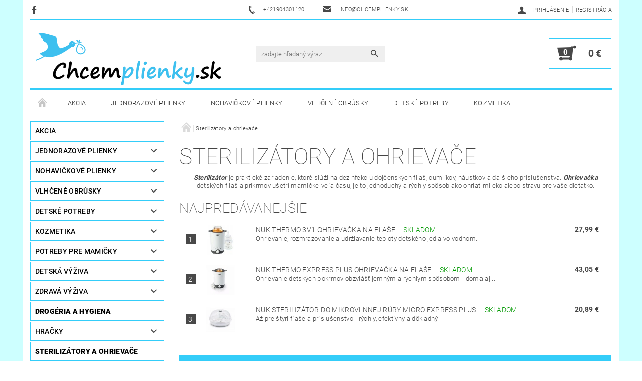

--- FILE ---
content_type: text/html; charset=utf-8
request_url: https://www.chcemplienky.sk/sterilizatory-a-ohrievace/
body_size: 20684
content:
<!DOCTYPE html>
<html id="css" xml:lang='sk' lang='sk' class="external-fonts-loaded">
    <head>
        <link rel="preconnect" href="https://cdn.myshoptet.com" /><link rel="dns-prefetch" href="https://cdn.myshoptet.com" /><link rel="preload" href="https://cdn.myshoptet.com/prj/dist/master/cms/libs/jquery/jquery-1.11.3.min.js" as="script" />        <script>
dataLayer = [];
dataLayer.push({'shoptet' : {
    "pageType": "category",
    "currency": "EUR",
    "currencyInfo": {
        "decimalSeparator": ",",
        "exchangeRate": 1,
        "priceDecimalPlaces": 2,
        "symbol": "\u20ac",
        "symbolLeft": 0,
        "thousandSeparator": " "
    },
    "language": "sk",
    "projectId": 372602,
    "category": {
        "guid": "60ed025f-449b-11ec-90ab-b8ca3a6a5ac4",
        "path": "Steriliz\u00e1tory a ohrieva\u010de",
        "parentCategoryGuid": null
    },
    "cartInfo": {
        "id": null,
        "freeShipping": false,
        "leftToFreeGift": {
            "formattedPrice": "0 \u20ac",
            "priceLeft": 0
        },
        "freeGift": false,
        "leftToFreeShipping": {
            "priceLeft": 0,
            "dependOnRegion": 0,
            "formattedPrice": "0 \u20ac"
        },
        "discountCoupon": [],
        "getNoBillingShippingPrice": {
            "withoutVat": 0,
            "vat": 0,
            "withVat": 0
        },
        "cartItems": [],
        "taxMode": "ORDINARY"
    },
    "cart": [],
    "customer": {
        "priceRatio": 1,
        "priceListId": 1,
        "groupId": null,
        "registered": false,
        "mainAccount": false
    }
}});
</script>

        <meta http-equiv="content-type" content="text/html; charset=utf-8" />
        <title>Sterilizátory a ohrievače - Chcemplienky.sk</title>

        <meta name="viewport" content="width=device-width, initial-scale=1.0" />
        <meta name="format-detection" content="telephone=no" />

        
            <meta property="og:type" content="website"><meta property="og:site_name" content="chcemplienky.sk"><meta property="og:url" content="https://www.chcemplienky.sk/sterilizatory-a-ohrievace/"><meta property="og:title" content="Sterilizátory a ohrievače - Chcemplienky.sk"><meta name="author" content="Chcemplienky.sk"><meta name="web_author" content="Shoptet.sk"><meta name="dcterms.rightsHolder" content="www.chcemplienky.sk"><meta name="robots" content="index,follow"><meta property="og:image" content="https://cdn.myshoptet.com/usr/www.chcemplienky.sk/user/front_images/ogImage/hp.png?t=1762517975"><meta property="og:description" content="Sterilizátory a ohrievače, Chcemplienky.sk"><meta name="description" content="Sterilizátory a ohrievače, Chcemplienky.sk">
        


        
        <noscript>
            <style media="screen">
                #category-filter-hover {
                    display: block !important;
                }
            </style>
        </noscript>
        
    <link href="https://cdn.myshoptet.com/prj/dist/master/cms/templates/frontend_templates/shared/css/font-face/roboto.css" rel="stylesheet"><link href="https://cdn.myshoptet.com/prj/dist/master/shop/dist/font-shoptet-05.css.785859ad3a5b067f300b.css" rel="stylesheet">    <script>
        var oldBrowser = false;
    </script>
    <!--[if lt IE 9]>
        <script src="https://cdnjs.cloudflare.com/ajax/libs/html5shiv/3.7.3/html5shiv.js"></script>
        <script>
            var oldBrowser = '<strong>Upozornenie!</strong> Používate zastaraný prehliadač, ktorý už nie je podporovaný. Prosím <a href="https://www.whatismybrowser.com/" target="_blank" rel="nofollow">aktualizujte svoj prehliadač</a> a zvýšte svoje UX.';
        </script>
    <![endif]-->

        <style>:root {--color-primary: #484848;--color-primary-h: 0;--color-primary-s: 0%;--color-primary-l: 28%;--color-primary-hover: #484848;--color-primary-hover-h: 0;--color-primary-hover-s: 0%;--color-primary-hover-l: 28%;--color-secondary: #484848;--color-secondary-h: 0;--color-secondary-s: 0%;--color-secondary-l: 28%;--color-secondary-hover: #34cdf9;--color-secondary-hover-h: 193;--color-secondary-hover-s: 94%;--color-secondary-hover-l: 59%;--color-tertiary: #000000;--color-tertiary-h: 0;--color-tertiary-s: 0%;--color-tertiary-l: 0%;--color-tertiary-hover: #000000;--color-tertiary-hover-h: 0;--color-tertiary-hover-s: 0%;--color-tertiary-hover-l: 0%;--color-header-background: #ffffff;--template-font: "Roboto";--template-headings-font: "Roboto";--header-background-url: none;--cookies-notice-background: #1A1937;--cookies-notice-color: #F8FAFB;--cookies-notice-button-hover: #f5f5f5;--cookies-notice-link-hover: #27263f;--templates-update-management-preview-mode-content: "Náhľad aktualizácií šablóny je aktívny pre váš prehliadač."}</style>

        <style>:root {--logo-x-position: 10px;--logo-y-position: 10px;--front-image-x-position: 319px;--front-image-y-position: 0px;}</style>

        <link href="https://cdn.myshoptet.com/prj/dist/master/shop/dist/main-05.css.7d4e435928ea78854644.css" rel="stylesheet" media="screen" />

        <link rel="stylesheet" href="https://cdn.myshoptet.com/prj/dist/master/cms/templates/frontend_templates/_/css/print.css" media="print" />
                            <link rel="shortcut icon" href="/favicon.ico" type="image/x-icon" />
                                    <link rel="canonical" href="https://www.chcemplienky.sk/sterilizatory-a-ohrievace/" />
        
        
        
        
                
                            <style>
                    /* custom background */
                    #main-wrapper {
                                                    background-color: #cdffff !important;
                                                                            background-position: top center !important;
                            background-repeat: no-repeat !important;
                                                                            background-attachment: fixed !important;
                                                                    }
                </style>
                    
                <script>var shoptet = shoptet || {};shoptet.abilities = {"about":{"generation":2,"id":"05"},"config":{"category":{"product":{"image_size":"detail_alt_1"}},"navigation_breakpoint":991,"number_of_active_related_products":2,"product_slider":{"autoplay":false,"autoplay_speed":3000,"loop":true,"navigation":true,"pagination":true,"shadow_size":0}},"elements":{"recapitulation_in_checkout":true},"feature":{"directional_thumbnails":false,"extended_ajax_cart":false,"extended_search_whisperer":false,"fixed_header":false,"images_in_menu":false,"positioned_footer":false,"product_slider":false,"simple_ajax_cart":true,"smart_labels":false,"tabs_accordion":false,"tabs_responsive":false,"top_navigation_menu":false}};shoptet.design = {"template":{"name":"Rock","colorVariant":"Three"},"layout":{"homepage":"list","subPage":"catalog3","productDetail":"catalog3"},"colorScheme":{"conversionColor":"#484848","conversionColorHover":"#34cdf9","color1":"#484848","color2":"#484848","color3":"#000000","color4":"#000000"},"fonts":{"heading":"Roboto","text":"Roboto"},"header":{"backgroundImage":null,"image":null,"logo":"https:\/\/www.chcemplienky.skuser\/logos\/logo_sk_png_big.png","color":"#ffffff"},"background":{"enabled":true,"color":{"enabled":true,"color":"#cdffff"},"image":{"url":null,"attachment":"fixed","position":"center"}}};shoptet.config = {};shoptet.events = {};shoptet.runtime = {};shoptet.content = shoptet.content || {};shoptet.updates = {};shoptet.messages = [];shoptet.messages['lightboxImg'] = "Obrázok";shoptet.messages['lightboxOf'] = "z";shoptet.messages['more'] = "Viac";shoptet.messages['cancel'] = "Zrušiť";shoptet.messages['removedItem'] = "Položka bola odstránená z košíka.";shoptet.messages['discountCouponWarning'] = "Zabudli ste použiť váš zľavový kupón. Urobte tak kliknutím na tlačidlo pri políčku, alebo číslo vymažte, aby ste mohli pokračovať.";shoptet.messages['charsNeeded'] = "Prosím, použite minimálne 3 znaky!";shoptet.messages['invalidCompanyId'] = "Neplané IČ, povolené sú iba číslice";shoptet.messages['needHelp'] = "Potrebujete poradiť?";shoptet.messages['showContacts'] = "Zobraziť kontakty";shoptet.messages['hideContacts'] = "Skryť kontakty";shoptet.messages['ajaxError'] = "Došlo k chybe; obnovte stránku a skúste to znova.";shoptet.messages['variantWarning'] = "Zvoľte prosím variant tovaru.";shoptet.messages['chooseVariant'] = "Zvoľte variant";shoptet.messages['unavailableVariant'] = "Tento variant nie je dostupný a nie je možné ho objednať.";shoptet.messages['withVat'] = "vrátane DPH";shoptet.messages['withoutVat'] = "bez DPH";shoptet.messages['toCart'] = "Do košíka";shoptet.messages['emptyCart'] = "Prázdny košík";shoptet.messages['change'] = "Zmeniť";shoptet.messages['chosenBranch'] = "Zvolená pobočka";shoptet.messages['validatorRequired'] = "Povinné pole";shoptet.messages['validatorEmail'] = "Prosím vložte platnú e-mailovú adresu";shoptet.messages['validatorUrl'] = "Prosím vložte platnú URL adresu";shoptet.messages['validatorDate'] = "Prosím vložte platný dátum";shoptet.messages['validatorNumber'] = "Zadajte číslo";shoptet.messages['validatorDigits'] = "Prosím vložte iba číslice";shoptet.messages['validatorCheckbox'] = "Zadajte prosím všetky povinné polia";shoptet.messages['validatorConsent'] = "Bez súhlasu nie je možné odoslať";shoptet.messages['validatorPassword'] = "Heslá sa nezhodujú";shoptet.messages['validatorInvalidPhoneNumber'] = "Vyplňte prosím platné telefónne číslo bez predvoľby.";shoptet.messages['validatorInvalidPhoneNumberSuggestedRegion'] = "Neplatné číslo — navrhovaná oblasť: %1";shoptet.messages['validatorInvalidCompanyId'] = "Neplatné IČO, musí byť v tvare ako %1";shoptet.messages['validatorFullName'] = "Nezabudli ste priezvisko?";shoptet.messages['validatorHouseNumber'] = "Prosím zadajte správne číslo domu";shoptet.messages['validatorZipCode'] = "Zadané PSČ nezodpovedá zvolenej krajine";shoptet.messages['validatorShortPhoneNumber'] = "Telefónne číslo musí mať min. 8 znakov";shoptet.messages['choose-personal-collection'] = "Prosím vyberte miesto doručenia pri osobnom odbere, zatiaľ nie je zvolené.";shoptet.messages['choose-external-shipping'] = "Špecifikujte vybraný spôsob dopravy";shoptet.messages['choose-ceska-posta'] = "Pobočka Českej Pošty nebola zvolená, prosím vyberte si jednu";shoptet.messages['choose-hupostPostaPont'] = "Pobočka Maďarskej pošty nie je vybraná, zvoľte prosím nejakú";shoptet.messages['choose-postSk'] = "Pobočka Slovenskej pošty nebola zvolená, prosím vyberte si jednu";shoptet.messages['choose-ulozenka'] = "Pobočka Uloženky nebola zvolená, prsím vyberte si jednu";shoptet.messages['choose-zasilkovna'] = "Nebola zvolená pobočka zásielkovne, prosím, vyberte si jednu";shoptet.messages['choose-ppl-cz'] = "Pobočka PPL ParcelShop nebolaá zvolená, prosím zvoľte jednu možnosť";shoptet.messages['choose-glsCz'] = "Pobočka GLS ParcelShop nebola zvolená, prosím niektorú";shoptet.messages['choose-dpd-cz'] = "Ani jedna z pobočiek služby DPD Parcel Shop nebola zvolená, prosím vyberte si jednu z možností.";shoptet.messages['watchdogType'] = "Je potrebné vybrať jednu z možností sledovania produktu.";shoptet.messages['watchdog-consent-required'] = "Musíte zaškrtnúť všetky povinné súhlasy";shoptet.messages['watchdogEmailEmpty'] = "Prosím vyplňte email";shoptet.messages['privacyPolicy'] = 'Musíte súhlasiť s ochranou osobných údajov';shoptet.messages['amountChanged'] = '(množstvo bolo zmenené)';shoptet.messages['unavailableCombination'] = 'Nie je k dispozícii v tejto kombinácii';shoptet.messages['specifyShippingMethod'] = 'Upresnite dopravu';shoptet.messages['PIScountryOptionMoreBanks'] = 'Možnosť platby z %1 bánk';shoptet.messages['PIScountryOptionOneBank'] = 'Možnosť platby z 1 banky';shoptet.messages['PIScurrencyInfoCZK'] = 'V mene CZK je možné zaplatiť iba prostredníctvom českých bánk.';shoptet.messages['PIScurrencyInfoHUF'] = 'V mene HUF je možné zaplatiť iba prostredníctvom maďarských bánk.';shoptet.messages['validatorVatIdWaiting'] = "Overujeme";shoptet.messages['validatorVatIdValid'] = "Overené";shoptet.messages['validatorVatIdInvalid'] = "DIČ sa nepodarilo overiť, aj napriek tomu môžete objednávku dokončiť";shoptet.messages['validatorVatIdInvalidOrderForbid'] = "Zadané DIČ teraz nie je možné overiť, pretože služba overovania je dočasne nedostupná. Skúste opakovať zadanie neskôr, alebo DIČ vymažte a vašu objednávku dokončte v režime OSS. Prípadne kontaktujte predajcu.";shoptet.messages['validatorVatIdInvalidOssRegime'] = "Zadané DIČ nemôže byť overené, pretože služba overovania je dočasne nedostupná. Vaša objednávka bude dokončená v režime OSS. Prípadne kontaktujte predajcu.";shoptet.messages['previous'] = "Predchádzajúce";shoptet.messages['next'] = "Nasledujúce";shoptet.messages['close'] = "Zavrieť";shoptet.messages['imageWithoutAlt'] = "Tento obrázok nemá popis";shoptet.messages['newQuantity'] = "Nové množstvo:";shoptet.messages['currentQuantity'] = "Aktuálne množstvo:";shoptet.messages['quantityRange'] = "Prosím vložte číslo v rozmedzí %1 a %2";shoptet.messages['skipped'] = "Preskočené";shoptet.messages.validator = {};shoptet.messages.validator.emailRequired = "Zadajte e-mailovú adresu (napr. jan.novak@example.com).";shoptet.messages.validator.messageRequired = "Napíšte komentár.";shoptet.messages.validator.captchaRequired = "Vyplňte bezpečnostnú kontrolu.";shoptet.messages.validator.consentsRequired = "Potvrďte svoj súhlas.";shoptet.messages['loading'] = "Načítavám…";shoptet.messages['stillLoading'] = "Stále načítavám…";shoptet.messages['loadingFailed'] = "Načítanie sa nepodarilo. Skúste to znova.";shoptet.messages['productsSorted'] = "Produkty zoradené.";shoptet.config.orderingProcess = {active: false,step: false};shoptet.config.documentsRounding = '3';shoptet.config.documentPriceDecimalPlaces = '2';shoptet.config.thousandSeparator = ' ';shoptet.config.decSeparator = ',';shoptet.config.decPlaces = '2';shoptet.config.decPlacesSystemDefault = '2';shoptet.config.currencySymbol = '€';shoptet.config.currencySymbolLeft = '0';shoptet.config.defaultVatIncluded = 1;shoptet.config.defaultProductMaxAmount = 9999;shoptet.config.inStockAvailabilityId = -1;shoptet.config.defaultProductMaxAmount = 9999;shoptet.config.inStockAvailabilityId = -1;shoptet.config.cartActionUrl = '/action/Cart';shoptet.config.advancedOrderUrl = '/action/Cart/GetExtendedOrder/';shoptet.config.cartContentUrl = '/action/Cart/GetCartContent/';shoptet.config.stockAmountUrl = '/action/ProductStockAmount/';shoptet.config.addToCartUrl = '/action/Cart/addCartItem/';shoptet.config.removeFromCartUrl = '/action/Cart/deleteCartItem/';shoptet.config.updateCartUrl = '/action/Cart/setCartItemAmount/';shoptet.config.addDiscountCouponUrl = '/action/Cart/addDiscountCoupon/';shoptet.config.setSelectedGiftUrl = '/action/Cart/setSelectedGift/';shoptet.config.rateProduct = '/action/ProductDetail/RateProduct/';shoptet.config.customerDataUrl = '/action/OrderingProcess/step2CustomerAjax/';shoptet.config.registerUrl = '/registracia/';shoptet.config.agreementCookieName = 'site-agreement';shoptet.config.cookiesConsentUrl = '/action/CustomerCookieConsent/';shoptet.config.cookiesConsentIsActive = 0;shoptet.config.cookiesConsentOptAnalytics = 'analytics';shoptet.config.cookiesConsentOptPersonalisation = 'personalisation';shoptet.config.cookiesConsentOptNone = 'none';shoptet.config.cookiesConsentRefuseDuration = 7;shoptet.config.cookiesConsentName = 'CookiesConsent';shoptet.config.agreementCookieExpire = 30;shoptet.config.cookiesConsentSettingsUrl = '/cookies-settings/';shoptet.config.fonts = {"google":{"attributes":"100,300,400,500,700,900:latin-ext","families":["Roboto"],"urls":["https:\/\/cdn.myshoptet.com\/prj\/dist\/master\/cms\/templates\/frontend_templates\/shared\/css\/font-face\/roboto.css"]},"custom":{"families":["shoptet"],"urls":["https:\/\/cdn.myshoptet.com\/prj\/dist\/master\/shop\/dist\/font-shoptet-05.css.785859ad3a5b067f300b.css"]}};shoptet.config.mobileHeaderVersion = '1';shoptet.config.fbCAPIEnabled = false;shoptet.config.fbPixelEnabled = true;shoptet.config.fbCAPIUrl = '/action/FacebookCAPI/';shoptet.content.regexp = /strana-[0-9]+[\/]/g;shoptet.content.colorboxHeader = '<div class="colorbox-html-content">';shoptet.content.colorboxFooter = '</div>';shoptet.customer = {};shoptet.csrf = shoptet.csrf || {};shoptet.csrf.token = 'csrf_EJfBP5DAca31229e164836fb';shoptet.csrf.invalidTokenModal = '<div><h2>Prihláste sa prosím znovu</h2><p>Ospravedlňujeme sa, ale Váš CSRF token pravdepodobne vypršal. Aby sme mohli Vašu bezpečnosť udržať na čo najvyššej úrovni, potrebujeme, aby ste sa znovu prihlásili.</p><p>Ďakujeme za pochopenie.</p><div><a href="/login/?backTo=%2Fsterilizatory-a-ohrievace%2F">Prihlásenie</a></div></div> ';shoptet.csrf.formsSelector = 'csrf-enabled';shoptet.csrf.submitListener = true;shoptet.csrf.validateURL = '/action/ValidateCSRFToken/Index/';shoptet.csrf.refreshURL = '/action/RefreshCSRFTokenNew/Index/';shoptet.csrf.enabled = true;shoptet.config.googleAnalytics ||= {};shoptet.config.googleAnalytics.isGa4Enabled = true;shoptet.config.googleAnalytics.route ||= {};shoptet.config.googleAnalytics.route.ua = "UA";shoptet.config.googleAnalytics.route.ga4 = "GA4";shoptet.config.ums_a11y_category_page = false;shoptet.config.ums_a11y_pagination = true;shoptet.config.showPriceWithoutVat = '';</script>
        <script src="https://cdn.myshoptet.com/prj/dist/master/cms/libs/jquery/jquery-1.11.3.min.js"></script><script src="https://cdn.myshoptet.com/prj/dist/master/cms/libs/jquery/jquery-migrate-1.4.1.min.js"></script><script src="https://cdn.myshoptet.com/prj/dist/master/cms/libs/jquery/jquery-ui-1.8.24.min.js"></script>
    <script src="https://cdn.myshoptet.com/prj/dist/master/shop/dist/main-05.js.90c286f49777d672c25b.js"></script>
<script src="https://cdn.myshoptet.com/prj/dist/master/shop/dist/shared-2g.js.cb47e9b38b35e68aa336.js"></script><script src="https://cdn.myshoptet.com/prj/dist/master/cms/libs/jqueryui/i18n/datepicker-sk.js"></script><script>if (window.self !== window.top) {const script = document.createElement('script');script.type = 'module';script.src = "https://cdn.myshoptet.com/prj/dist/master/shop/dist/editorPreview.js.831caf62f3807bf3e009.js";document.body.appendChild(script);}</script>        <script>
            jQuery.extend(jQuery.cybergenicsFormValidator.messages, {
                required: "Povinné pole",
                email: "Prosím vložte platnú e-mailovú adresu",
                url: "Prosím vložte platnú URL adresu",
                date: "Prosím vložte platný dátum",
                number: "Zadajte číslo",
                digits: "Prosím vložte iba číslice",
                checkbox: "Zadajte prosím všetky povinné polia",
                validatorConsent: "Bez súhlasu nie je možné odoslať",
                password: "Heslá sa nezhodujú",
                invalidPhoneNumber: "Vyplňte prosím platné telefónne číslo bez predvoľby.",
                invalidCompanyId: 'Nevalidné IČ, musí mať presne 8 čísel (pred kratšie IČ možno dať nuly)',
                fullName: "Nezabudli ste priezvisko?",
                zipCode: "Zadané PSČ nezodpovedá zvolenej krajine",
                houseNumber: "Prosím zadajte správne číslo domu",
                shortPhoneNumber: "Telefónne číslo musí mať min. 8 znakov",
                privacyPolicy: "Musíte súhlasiť s ochranou osobných údajov"
            });
        </script>
                                    
                
        
        <!-- User include -->
                <!-- api 473(125) html code header -->

                <style>
                    #order-billing-methods .radio-wrapper[data-guid="ae1bd4e2-9b1e-11ed-90ab-b8ca3a6a5ac4"]:not(.cggooglepay), #order-billing-methods .radio-wrapper[data-guid="f9bb15d1-66d4-11eb-90ab-b8ca3a6a5ac4"]:not(.cgapplepay) {
                        display: none;
                    }
                </style>
                <script type="text/javascript">
                    document.addEventListener('DOMContentLoaded', function() {
                        if (getShoptetDataLayer('pageType') === 'billingAndShipping') {
                            
                try {
                    if (window.ApplePaySession && window.ApplePaySession.canMakePayments()) {
                        document.querySelector('#order-billing-methods .radio-wrapper[data-guid="f9bb15d1-66d4-11eb-90ab-b8ca3a6a5ac4"]').classList.add('cgapplepay');
                    }
                } catch (err) {} 
            
                            
                const cgBaseCardPaymentMethod = {
                        type: 'CARD',
                        parameters: {
                            allowedAuthMethods: ["PAN_ONLY", "CRYPTOGRAM_3DS"],
                            allowedCardNetworks: [/*"AMEX", "DISCOVER", "INTERAC", "JCB",*/ "MASTERCARD", "VISA"]
                        }
                };
                
                function cgLoadScript(src, callback)
                {
                    var s,
                        r,
                        t;
                    r = false;
                    s = document.createElement('script');
                    s.type = 'text/javascript';
                    s.src = src;
                    s.onload = s.onreadystatechange = function() {
                        if ( !r && (!this.readyState || this.readyState == 'complete') )
                        {
                            r = true;
                            callback();
                        }
                    };
                    t = document.getElementsByTagName('script')[0];
                    t.parentNode.insertBefore(s, t);
                } 
                
                function cgGetGoogleIsReadyToPayRequest() {
                    return Object.assign(
                        {},
                        {
                            apiVersion: 2,
                            apiVersionMinor: 0
                        },
                        {
                            allowedPaymentMethods: [cgBaseCardPaymentMethod]
                        }
                    );
                }

                function onCgGooglePayLoaded() {
                    let paymentsClient = new google.payments.api.PaymentsClient({environment: 'PRODUCTION'});
                    paymentsClient.isReadyToPay(cgGetGoogleIsReadyToPayRequest()).then(function(response) {
                        if (response.result) {
                            document.querySelector('#order-billing-methods .radio-wrapper[data-guid="ae1bd4e2-9b1e-11ed-90ab-b8ca3a6a5ac4"]').classList.add('cggooglepay');	 	 	 	 	 
                        }
                    })
                    .catch(function(err) {});
                }
                
                cgLoadScript('https://pay.google.com/gp/p/js/pay.js', onCgGooglePayLoaded);
            
                        }
                    });
                </script> 
                
<!-- api 1004(637) html code header -->
<script>
      window.mehub = window.mehub || {};
      window.mehub.bonus = {
        businessId: '91ebe3b3-0758-4100-a83e-32716797441e',
        addonId: '8f4224cc-4d96-4e71-ad50-fa396ef07d90'
      }
    </script>
    
<!-- service 1004(637) html code header -->
<script src="https://mehub-framework.web.app/main.bundle.js?v=1"></script>

        <!-- /User include -->
                                <!-- Global site tag (gtag.js) - Google Analytics -->
    <script async src="https://www.googletagmanager.com/gtag/js?id=G-98MERZELQS"></script>
    <script>
        
        window.dataLayer = window.dataLayer || [];
        function gtag(){dataLayer.push(arguments);}
        

        
        gtag('js', new Date());

                gtag('config', 'UA-220265222-2', { 'groups': "UA" });
        
                gtag('config', 'G-98MERZELQS', {"groups":"GA4","send_page_view":false,"content_group":"category","currency":"EUR","page_language":"sk"});
        
                gtag('config', 'AW-10948790779', {"allow_enhanced_conversions":true});
        
        
        
        
        
                    gtag('event', 'page_view', {"send_to":"GA4","page_language":"sk","content_group":"category","currency":"EUR"});
        
        
        
        
        
        
        
        
        
        
        
        
        
        document.addEventListener('DOMContentLoaded', function() {
            if (typeof shoptet.tracking !== 'undefined') {
                for (var id in shoptet.tracking.bannersList) {
                    gtag('event', 'view_promotion', {
                        "send_to": "UA",
                        "promotions": [
                            {
                                "id": shoptet.tracking.bannersList[id].id,
                                "name": shoptet.tracking.bannersList[id].name,
                                "position": shoptet.tracking.bannersList[id].position
                            }
                        ]
                    });
                }
            }

            shoptet.consent.onAccept(function(agreements) {
                if (agreements.length !== 0) {
                    console.debug('gtag consent accept');
                    var gtagConsentPayload =  {
                        'ad_storage': agreements.includes(shoptet.config.cookiesConsentOptPersonalisation)
                            ? 'granted' : 'denied',
                        'analytics_storage': agreements.includes(shoptet.config.cookiesConsentOptAnalytics)
                            ? 'granted' : 'denied',
                                                                                                'ad_user_data': agreements.includes(shoptet.config.cookiesConsentOptPersonalisation)
                            ? 'granted' : 'denied',
                        'ad_personalization': agreements.includes(shoptet.config.cookiesConsentOptPersonalisation)
                            ? 'granted' : 'denied',
                        };
                    console.debug('update consent data', gtagConsentPayload);
                    gtag('consent', 'update', gtagConsentPayload);
                    dataLayer.push(
                        { 'event': 'update_consent' }
                    );
                }
            });
        });
    </script>

                <!-- Facebook Pixel Code -->
<script>
!function(f,b,e,v,n,t,s){if(f.fbq)return;n=f.fbq=function(){n.callMethod?
            n.callMethod.apply(n,arguments):n.queue.push(arguments)};if(!f._fbq)f._fbq=n;
            n.push=n;n.loaded=!0;n.version='2.0';n.queue=[];t=b.createElement(e);t.async=!0;
            t.src=v;s=b.getElementsByTagName(e)[0];s.parentNode.insertBefore(t,s)}(window,
            document,'script','//connect.facebook.net/en_US/fbevents.js');
$(document).ready(function(){
fbq('set', 'autoConfig', 'false', '1155887065273636')
fbq("init", "1155887065273636", {}, { agent:"plshoptet" });
fbq("track", "PageView",{}, {"eventID":"c7e96ab1d65f2aba8f3e69edf5f9c2e3"});
window.dataLayer = window.dataLayer || [];
dataLayer.push({"fbpixel": "loaded","event": "fbloaded"});
fbq("track", "ViewCategory", {"content_name":"Steriliz\u00e1tory a ohrieva\u010de","content_category":"Steriliz\u00e1tory a ohrieva\u010de","content_ids":["4155","4146","4119"],"content_type":"product"}, {"eventID":"c7e96ab1d65f2aba8f3e69edf5f9c2e3"});
});
</script>
<noscript>
<img height="1" width="1" style="display:none" src="https://www.facebook.com/tr?id=1155887065273636&ev=PageView&noscript=1"/>
</noscript>
<!-- End Facebook Pixel Code -->

                                                    </head>
    <body class="desktop id-1170 in-sterilizatory-a-ohrievace template-05 type-category page-category ajax-add-to-cart">
    
        <div id="fb-root"></div>
        <script>
            window.fbAsyncInit = function() {
                FB.init({
//                    appId            : 'your-app-id',
                    autoLogAppEvents : true,
                    xfbml            : true,
                    version          : 'v19.0'
                });
            };
        </script>
        <script async defer crossorigin="anonymous" src="https://connect.facebook.net/sk_SK/sdk.js"></script>
    
        
    
    <div id="main-wrapper">
        <div id="main-wrapper-in" class="large-12 medium-12 small-12">
            <div id="main" class="large-12 medium-12 small-12 row">

                

                <div id="header" class="large-12 medium-12 small-12 columns">
                    <header id="header-in" class="large-12 medium-12 small-12 row collapse">
                        
<div class="row header-info">
                <div class="large-4 medium-2  small-12 left hide-for-small">
                            <span class="checkout-facebook header-social-icon">
                    <a href="https://www.facebook.com/chcipleny.cz/" title="Facebook" target="_blank">&nbsp;</a>
                </span>
                                </div>
        
        <div class="large-4 medium-6 small-12 columns">

            <div class="row collapse header-contacts">
                                                                                        <div class="large-6 tac medium-6 small-6 header-phone columns left">
                        <a href="tel:+421904301120" title="Telefón"><span>+421904301120</span></a>
                    </div>
                                                    <div class="large-6 tac medium-6 small-6 header-email columns left">
                                                    <a href="mailto:info@chcemplienky.sk"><span>info@chcemplienky.sk</span></a>
                                            </div>
                            </div>
        </div>
    
    <div class="large-4 medium-4 small-12 left top-links-holder">
                                <div id="top-links">
            <span class="responsive-mobile-visible responsive-all-hidden box-account-links-trigger-wrap">
                <span class="box-account-links-trigger"></span>
            </span>
            <ul class="responsive-mobile-hidden box-account-links list-inline list-reset">
                
                                                                                                        <li>
                                    <a class="icon-account-login" href="/login/?backTo=%2Fsterilizatory-a-ohrievace%2F" title="Prihlásenie" data-testid="signin" rel="nofollow"><span>Prihlásenie</span></a>
                                </li>
                                <li>
                                    <span class="responsive-mobile-hidden"> |</span>
                                    <a href="/registracia/" title="Registrácia" data-testid="headerSignup" rel="nofollow">Registrácia</a>
                                </li>
                                                                                        
            </ul>
        </div>
    </div>
</div>
<div class="header-center row">
    
    <div class="large-4 medium-4 small-6">
                                <a href="/" title="Chcemplienky.sk" id="logo" data-testid="linkWebsiteLogo"><img src="https://cdn.myshoptet.com/usr/www.chcemplienky.sk/user/logos/logo_sk_png_big.png" alt="Chcemplienky.sk" /></a>
    </div>
    
    <div class="large-4 medium-4 small-12">
                <div class="searchform large-8 medium-12 small-12" itemscope itemtype="https://schema.org/WebSite">
            <meta itemprop="headline" content="Sterilizátory a ohrievače"/>
<meta itemprop="url" content="https://www.chcemplienky.sk"/>
        <meta itemprop="text" content="Sterilizátory a ohrievače, Chcemplienky.sk"/>

            <form class="search-whisperer-wrap-v1 search-whisperer-wrap" action="/action/ProductSearch/prepareString/" method="post" itemprop="potentialAction" itemscope itemtype="https://schema.org/SearchAction" data-testid="searchForm">
                <fieldset>
                    <meta itemprop="target" content="https://www.chcemplienky.sk/vyhladavanie/?string={string}"/>
                    <div class="large-10 medium-8 small-10 left">
                        <input type="hidden" name="language" value="sk" />
                        <input type="search" name="string" itemprop="query-input" class="s-word" placeholder="zadajte hľadaný výraz..." autocomplete="off" data-testid="searchInput" />
                    </div>
                    <div class="tar large-2 medium-4 small-2 left">
                        <input type="submit" value="Hľadať" class="b-search" data-testid="searchBtn" />
                    </div>
                    <div class="search-whisperer-container-js"></div>
                    <div class="search-notice large-12 medium-12 small-12" data-testid="searchMsg">Prosím, použite minimálne 3 znaky!</div>
                </fieldset>
            </form>
        </div>
    </div>
    
    <div class="large-4 medium-4 small-6 tar">
                                
                        <div class="place-cart-here">
                <div id="header-cart-wrapper" class="header-cart-wrapper menu-element-wrap">
    <a href="/kosik/" id="header-cart" class="header-cart" data-testid="headerCart" rel="nofollow">
        
        
    <strong class="header-cart-count" data-testid="headerCartCount">
        <span>
                            0
                    </span>
    </strong>

        <strong class="header-cart-price" data-testid="headerCartPrice">
            0 €
        </strong>
    </a>

    <div id="cart-recapitulation" class="cart-recapitulation menu-element-submenu align-right hover-hidden" data-testid="popupCartWidget">
                    <div class="cart-reca-single darken tac" data-testid="cartTitle">
                Váš nákupný košík je prázdny            </div>
            </div>
</div>
            </div>
            </div>
    
</div>

             <nav id="menu" class="large-12 medium-12 small-12"><ul class="inline-list list-inline valign-top-inline left"><li class="first-line"><a href="/" id="a-home" data-testid="headerMenuItem">Úvodná stránka</a></li><li class="menu-item-1011 navigation-submenu-trigger-wrap icon-menu-arrow-wrap">    <a href="/akcia/"  data-testid="headerMenuItem">
        Akcia
    </a>
</li><li class="menu-item-1080 navigation-submenu-trigger-wrap icon-menu-arrow-wrap">        <a href="/jednorazove-plienky/" data-testid="headerMenuItem">
                    <span class="navigation-submenu-trigger icon-menu-arrow-down icon-menu-arrow"></span>
                Jednorazové plienky
    </a>
        <ul class="navigation-submenu navigation-menu">
                    <li class="menu-item-1086">
                <a href="/kupacie-plienky-do-vody/" >Kúpacie plienky do vody</a>
            </li>
                    <li class="menu-item-913">
                <a href="/dada/" >Dada</a>
            </li>
                    <li class="menu-item-898">
                <a href="/bella-happy/" >Bella Happy</a>
            </li>
                    <li class="menu-item-958">
                <a href="/pampers/" >Pampers</a>
            </li>
                    <li class="menu-item-1298">
                <a href="/muumi-baby/" >Muumi / Moomin Baby</a>
            </li>
                    <li class="menu-item-1107">
                <a href="/baby-charm/" >Baby Charm</a>
            </li>
                    <li class="menu-item-1257">
                <a href="/linteo-baby/" >Linteo Baby</a>
            </li>
                    <li class="menu-item-1110">
                <a href="/helen-harper/" >Helen Harper</a>
            </li>
                    <li class="menu-item-1113">
                <a href="/magics/" >Magics</a>
            </li>
                    <li class="menu-item-979">
                <a href="/panda/" >Panda</a>
            </li>
                    <li class="menu-item-952">
                <a href="/new-love/" >New Love</a>
            </li>
            </ul>
    </li><li class="menu-item-1083 navigation-submenu-trigger-wrap icon-menu-arrow-wrap">        <a href="/nohavickove-plienky/" data-testid="headerMenuItem">
                    <span class="navigation-submenu-trigger icon-menu-arrow-down icon-menu-arrow"></span>
                Nohavičkové plienky
    </a>
        <ul class="navigation-submenu navigation-menu">
                    <li class="menu-item-925">
                <a href="/dada-2/" >Dada</a>
            </li>
                    <li class="menu-item-904">
                <a href="/bella-happy-3/" >Bella Happy</a>
            </li>
                    <li class="menu-item-967">
                <a href="/pampers-3/" >Pampers</a>
            </li>
                    <li class="menu-item-1301">
                <a href="/muumi-baby-2/" >Muumi Baby</a>
            </li>
                    <li class="menu-item-1098">
                <a href="/baby-charm-2/" >Baby Charm</a>
            </li>
                    <li class="menu-item-1101">
                <a href="/magics-2/" >Magics</a>
            </li>
            </ul>
    </li><li class="menu-item-889 navigation-submenu-trigger-wrap icon-menu-arrow-wrap">        <a href="/vlhcene-obrusky-2/" data-testid="headerMenuItem">
                    <span class="navigation-submenu-trigger icon-menu-arrow-down icon-menu-arrow"></span>
                Vlhčené obrúsky
    </a>
        <ul class="navigation-submenu navigation-menu">
                    <li class="menu-item-934">
                <a href="/dada-3/" >Dada</a>
            </li>
                    <li class="menu-item-943">
                <a href="/bella-happy-2/" >Bella Happy</a>
            </li>
                    <li class="menu-item-1260">
                <a href="/linteo-baby-linteo/" >Linteo Baby/Linteo</a>
            </li>
                    <li class="menu-item-964">
                <a href="/pampers-2/" >Pampers</a>
            </li>
                    <li class="menu-item-982">
                <a href="/panda-2/" >Panda</a>
            </li>
                    <li class="menu-item-1179">
                <a href="/freshmaker/" >Freshmaker</a>
            </li>
                    <li class="menu-item-1092">
                <a href="/intimne/" >Intímne</a>
            </li>
                    <li class="menu-item-1095">
                <a href="/cistiace--upratovacie--utierky/" >Čistiace (upratovacie) utierky</a>
            </li>
            </ul>
    </li><li class="menu-item-856 navigation-submenu-trigger-wrap icon-menu-arrow-wrap">        <a href="/detske-potreby/" data-testid="headerMenuItem">
                    <span class="navigation-submenu-trigger icon-menu-arrow-down icon-menu-arrow"></span>
                Detské potreby
    </a>
        <ul class="navigation-submenu navigation-menu">
                    <li class="menu-item-955">
                <a href="/cumliky/" >Cumlíky</a>
            </li>
                    <li class="menu-item-865">
                <a href="/flase--hrnceky/" >Fľaše, Hrnčeky</a>
            </li>
                    <li class="menu-item-1041">
                <a href="/na-kupanie-po-kupani/" >Na kúpanie/Po kúpaní</a>
            </li>
                    <li class="menu-item-901">
                <a href="/kozmetika-pre-deti/" >Kozmetika pre deti</a>
            </li>
                    <li class="menu-item-859">
                <a href="/latkove-plienky-2/" >Látkové plienky</a>
            </li>
                    <li class="menu-item-871">
                <a href="/prebalovacie-podlozky/" >Prebaľovacie podložky</a>
            </li>
                    <li class="menu-item-1288">
                <a href="/podbradniky--slintacky--satky/" >Podbradníky, slintáčky, šatky</a>
            </li>
            </ul>
    </li><li class="menu-item-1017 navigation-submenu-trigger-wrap icon-menu-arrow-wrap">        <a href="/kozmetika/" data-testid="headerMenuItem">
                    <span class="navigation-submenu-trigger icon-menu-arrow-down icon-menu-arrow"></span>
                Kozmetika
    </a>
        <ul class="navigation-submenu navigation-menu">
                    <li class="menu-item-1047">
                <a href="/sprchove-gely/" >Sprchové gély</a>
            </li>
                    <li class="menu-item-1050">
                <a href="/sampony/" >Šampóny</a>
            </li>
                    <li class="menu-item-1053">
                <a href="/peny-do-kupela/" >Peny do kúpeľa</a>
            </li>
                    <li class="menu-item-1349">
                <a href="/mydlo-na-ruky/" >Mydlo na ruky</a>
            </li>
                    <li class="menu-item-1059">
                <a href="/kremy-oleja/" >Krémy/oleja</a>
            </li>
                    <li class="menu-item-1056">
                <a href="/intimna-hygiena/" >Intímna hygiena</a>
            </li>
                    <li class="menu-item-1074">
                <a href="/dezodoranty-telove-spreje/" >Dezodoranty/telové spreje</a>
            </li>
                    <li class="menu-item-1062">
                <a href="/kozmeticke-pomocky/" >Kozmetické pomôcky</a>
            </li>
                    <li class="menu-item-1197">
                <a href="/darcekove-sady/" >Darčekové sady</a>
            </li>
            </ul>
    </li><li class="menu-item-847 navigation-submenu-trigger-wrap icon-menu-arrow-wrap">        <a href="/potreby-pre-mamicky/" data-testid="headerMenuItem">
                    <span class="navigation-submenu-trigger icon-menu-arrow-down icon-menu-arrow"></span>
                Potreby pre mamičky
    </a>
        <ul class="navigation-submenu navigation-menu">
                    <li class="menu-item-1290">
                <a href="/doplnok-stravy/" >Doplnok stravy</a>
            </li>
            </ul>
    </li><li class="menu-item-907 navigation-submenu-trigger-wrap icon-menu-arrow-wrap">        <a href="/detska-vyziva/" data-testid="headerMenuItem">
                    <span class="navigation-submenu-trigger icon-menu-arrow-down icon-menu-arrow"></span>
                Detská výživa
    </a>
        <ul class="navigation-submenu navigation-menu">
                    <li class="menu-item-1158">
                <a href="/dojcenske-mlieka/" >Dojčenské mlieka</a>
            </li>
                    <li class="menu-item-1161">
                <a href="/mliecne-kase/" >Mliečne kaše</a>
            </li>
                    <li class="menu-item-1164">
                <a href="/nemliecne-kase/" >Nemliečne kaše</a>
            </li>
                    <li class="menu-item-1209">
                <a href="/prikrmy/" >Príkrmy</a>
            </li>
                    <li class="menu-item-910">
                <a href="/dobrotky-do-ruky/" >Dobrôtky do ruky</a>
            </li>
                    <li class="menu-item-1173">
                <a href="/napoje/" >Nápoje</a>
            </li>
            </ul>
    </li><li class="menu-item-1307 navigation-submenu-trigger-wrap icon-menu-arrow-wrap">        <a href="/zdrava-vyziva/" data-testid="headerMenuItem">
                    <span class="navigation-submenu-trigger icon-menu-arrow-down icon-menu-arrow"></span>
                Zdravá výživa
    </a>
        <ul class="navigation-submenu navigation-menu">
                    <li class="menu-item-1293">
                <a href="/doplnky-stravy/" >Doplnky stravy</a>
            </li>
                    <li class="menu-item-1310">
                <a href="/cakankove-sladenie/" >Čakankové sladenie</a>
            </li>
                    <li class="menu-item-1316">
                <a href="/sladkosti-bez-pridaneho-cukru/" >Sladkosti bez pridaného cukru</a>
            </li>
                    <li class="menu-item-1328">
                <a href="/instantne-napoje-bez-cukru/" >Instantné nápoje bez cukru</a>
            </li>
            </ul>
    </li><li class="menu-item-1266 navigation-submenu-trigger-wrap icon-menu-arrow-wrap">    <a href="/domacnost/"  data-testid="headerMenuItem">
        Drogéria a hygiena
    </a>
</li><li class="menu-item-1089 navigation-submenu-trigger-wrap icon-menu-arrow-wrap">        <a href="/hracky/" data-testid="headerMenuItem">
                    <span class="navigation-submenu-trigger icon-menu-arrow-down icon-menu-arrow"></span>
                Hračky
    </a>
        <ul class="navigation-submenu navigation-menu">
                    <li class="menu-item-1236">
                <a href="/drevene-hracky/" >Drevené hračky</a>
            </li>
                    <li class="menu-item-1239">
                <a href="/plysove-hracky/" >Plyšové hračky</a>
            </li>
                    <li class="menu-item-1242">
                <a href="/hrkalky/" >Hrkálky</a>
            </li>
                    <li class="menu-item-1245">
                <a href="/hryzatka/" >Hryzátka</a>
            </li>
                    <li class="menu-item-1248">
                <a href="/hudobne-hracky--so-zvukom/" >Hudobné hračky (so zvukom)</a>
            </li>
                    <li class="menu-item-1251">
                <a href="/edukacne-hracky/" >Edukačné hračky</a>
            </li>
            </ul>
    </li><li class="menu-item-1170 navigation-submenu-trigger-wrap icon-menu-arrow-wrap">    <a href="/sterilizatory-a-ohrievace/"  data-testid="headerMenuItem">
        Sterilizátory a ohrievače
    </a>
</li><li class="menu-item-937 navigation-submenu-trigger-wrap icon-menu-arrow-wrap">    <a href="/darcekove-poukazy/"  data-testid="headerMenuItem">
        Darčekové poukazy
    </a>
</li><li class="menu-item-1029 navigation-submenu-trigger-wrap icon-menu-arrow-wrap">    <a href="/akuku/"  data-testid="headerMenuItem">
        AKUKU
    </a>
</li><li class="menu-item-39">    <a href="/obchodne-podmienky/"  data-testid="headerMenuItem">
        Obchodné podmienky
    </a>
</li><li class="menu-item-29">    <a href="/kontakty/"  data-testid="headerMenuItem">
        Kontakty
    </a>
</li><li class="menu-item-1277">    <a href="/vernostny-program/"  data-testid="headerMenuItem">
        Vernostný program
    </a>
</li></ul><div id="menu-helper-wrapper"><div id="menu-helper" data-testid="hamburgerMenu">&nbsp;</div><ul id="menu-helper-box"></ul></div></nav>

<script>
$(document).ready(function() {
    checkSearchForm($('.searchform'), "Prosím, použite minimálne 3 znaky!");
});
var userOptions = {
    carousel : {
        stepTimer : 7000,
        fadeTimer : 800
    }
};
</script>


                    </header>
                </div>
                <div id="main-in" class="large-12 medium-12 small-12 columns">
                    <div id="main-in-in" class="large-12 medium-12 small-12">
                        
                        <div id="content" class="large-12 medium-12 small-12 row">
                            
                                                                    <aside id="column-l" class="large-3 medium-3 small-12 columns sidebar">
                                        <div id="column-l-in">
                                                                                                                                                <div class="box-even">
                        
<div id="categories">
                        <div class="categories cat-01" id="cat-1011">
                <div class="topic"><a href="/akcia/">Akcia</a></div>
        

    </div>
            <div class="categories cat-02 expandable" id="cat-1080">
                <div class="topic"><a href="/jednorazove-plienky/">Jednorazové plienky</a></div>
        
<ul >
                <li class="expandable"><a href="/kupacie-plienky-do-vody/" title="Kúpacie plienky do vody">Kúpacie plienky do vody</a>
            </li>             <li class="expandable"><a href="/dada/" title="Dada">Dada</a>
            </li>             <li class="expandable"><a href="/bella-happy/" title="Bella Happy">Bella Happy</a>
            </li>             <li class="expandable"><a href="/pampers/" title="Pampers">Pampers</a>
            </li>             <li ><a href="/muumi-baby/" title="Muumi / Moomin Baby">Muumi / Moomin Baby</a>
                            </li>             <li ><a href="/baby-charm/" title="Baby Charm">Baby Charm</a>
            </li>             <li ><a href="/linteo-baby/" title="Linteo Baby">Linteo Baby</a>
            </li>             <li ><a href="/helen-harper/" title="Helen Harper">Helen Harper</a>
            </li>             <li ><a href="/magics/" title="Magics">Magics</a>
            </li>             <li ><a href="/panda/" title="Panda">Panda</a>
            </li>             <li ><a href="/new-love/" title="New Love">New Love</a>
            </li>     </ul> 
    </div>
            <div class="categories cat-01 expandable" id="cat-1083">
                <div class="topic"><a href="/nohavickove-plienky/">Nohavičkové plienky</a></div>
        
<ul >
                <li ><a href="/dada-2/" title="Dada">Dada</a>
            </li>             <li ><a href="/bella-happy-3/" title="Bella Happy">Bella Happy</a>
            </li>             <li class="expandable"><a href="/pampers-3/" title="Pampers">Pampers</a>
            </li>             <li ><a href="/muumi-baby-2/" title="Muumi Baby">Muumi Baby</a>
                            </li>             <li ><a href="/baby-charm-2/" title="Baby Charm">Baby Charm</a>
            </li>             <li ><a href="/magics-2/" title="Magics">Magics</a>
            </li>     </ul> 
    </div>
            <div class="categories cat-02 expandable" id="cat-889">
                <div class="topic"><a href="/vlhcene-obrusky-2/">Vlhčené obrúsky</a></div>
        
<ul >
                <li ><a href="/dada-3/" title="Dada">Dada</a>
            </li>             <li ><a href="/bella-happy-2/" title="Bella Happy">Bella Happy</a>
            </li>             <li ><a href="/linteo-baby-linteo/" title="Linteo Baby/Linteo">Linteo Baby/Linteo</a>
            </li>             <li ><a href="/pampers-2/" title="Pampers">Pampers</a>
            </li>             <li ><a href="/panda-2/" title="Panda">Panda</a>
            </li>             <li ><a href="/freshmaker/" title="Freshmaker">Freshmaker</a>
                            </li>             <li ><a href="/intimne/" title="Intímne">Intímne</a>
            </li>             <li ><a href="/cistiace--upratovacie--utierky/" title="Čistiace (upratovacie) utierky">Čistiace (upratovacie) utierky</a>
            </li>     </ul> 
    </div>
            <div class="categories cat-01 expandable" id="cat-856">
                <div class="topic"><a href="/detske-potreby/">Detské potreby</a></div>
        
<ul >
                <li ><a href="/cumliky/" title="Cumlíky">Cumlíky</a>
            </li>             <li ><a href="/flase--hrnceky/" title="Fľaše, Hrnčeky">Fľaše, Hrnčeky</a>
            </li>             <li ><a href="/na-kupanie-po-kupani/" title="Na kúpanie/Po kúpaní">Na kúpanie/Po kúpaní</a>
                            </li>             <li ><a href="/kozmetika-pre-deti/" title="Kozmetika pre deti">Kozmetika pre deti</a>
            </li>             <li class="expandable expanded"><a href="/latkove-plienky-2/" title="Látkové plienky">Látkové plienky</a>
                                    <ul class="expanded">
                                                <li ><a href="/bavlnene/" title="Bavlnené">Bavlnené</a>
                            </li>                                     <li ><a href="/flanelove/" title="Flanelové">Flanelové</a>
                            </li>                     </ul>                     </li>             <li class="expandable expanded"><a href="/prebalovacie-podlozky/" title="Prebaľovacie podložky">Prebaľovacie podložky</a>
                                    <ul class="expanded">
                                                <li ><a href="/jednorazove/" title="Jednorázové">Jednorázové</a>
                            </li>                                     <li ><a href="/nepremokave-flanelove/" title="Nepremokavé">Nepremokavé</a>
                            </li>                     </ul>                     </li>             <li ><a href="/podbradniky--slintacky--satky/" title="Podbradníky, slintáčky, šatky">Podbradníky, slintáčky, šatky</a>
                            </li>     </ul> 
    </div>
            <div class="categories cat-02 expandable" id="cat-1017">
                <div class="topic"><a href="/kozmetika/">Kozmetika</a></div>
        
<ul >
                <li class="expandable"><a href="/sprchove-gely/" title="Sprchové gély">Sprchové gély</a>
            </li>             <li ><a href="/sampony/" title="Šampóny">Šampóny</a>
                            </li>             <li ><a href="/peny-do-kupela/" title="Peny do kúpeľa">Peny do kúpeľa</a>
                            </li>             <li ><a href="/mydlo-na-ruky/" title="Mydlo na ruky">Mydlo na ruky</a>
                            </li>             <li class="expandable"><a href="/kremy-oleja/" title="Krémy/oleja">Krémy/oleja</a>
            </li>             <li class="expandable"><a href="/intimna-hygiena/" title="Intímna hygiena">Intímna hygiena</a>
            </li>             <li class="expandable"><a href="/dezodoranty-telove-spreje/" title="Dezodoranty/telové spreje">Dezodoranty/telové spreje</a>
            </li>             <li ><a href="/kozmeticke-pomocky/" title="Kozmetické pomôcky">Kozmetické pomôcky</a>
                            </li>             <li ><a href="/darcekove-sady/" title="Darčekové sady">Darčekové sady</a>
                            </li>     </ul> 
    </div>
            <div class="categories cat-01 expandable" id="cat-847">
                <div class="topic"><a href="/potreby-pre-mamicky/">Potreby pre mamičky</a></div>
        
<ul >
                <li ><a href="/doplnok-stravy/" title="Doplnok stravy">Doplnok stravy</a>
                            </li>     </ul> 
    </div>
            <div class="categories cat-02 expandable" id="cat-907">
                <div class="topic"><a href="/detska-vyziva/">Detská výživa</a></div>
        
<ul >
                <li class="expandable"><a href="/dojcenske-mlieka/" title="Dojčenské mlieka">Dojčenské mlieka</a>
            </li>             <li ><a href="/mliecne-kase/" title="Mliečne kaše">Mliečne kaše</a>
            </li>             <li ><a href="/nemliecne-kase/" title="Nemliečne kaše">Nemliečne kaše</a>
            </li>             <li class="expandable"><a href="/prikrmy/" title="Príkrmy">Príkrmy</a>
            </li>             <li class="expandable"><a href="/dobrotky-do-ruky/" title="Dobrôtky do ruky">Dobrôtky do ruky</a>
            </li>             <li ><a href="/napoje/" title="Nápoje">Nápoje</a>
                            </li>     </ul> 
    </div>
            <div class="categories cat-01 expandable" id="cat-1307">
                <div class="topic"><a href="/zdrava-vyziva/">Zdravá výživa</a></div>
        
<ul >
                <li ><a href="/doplnky-stravy/" title="Doplnky stravy">Doplnky stravy</a>
                            </li>             <li ><a href="/cakankove-sladenie/" title="Čakankové sladenie">Čakankové sladenie</a>
                            </li>             <li class="expandable"><a href="/sladkosti-bez-pridaneho-cukru/" title="Sladkosti bez pridaného cukru">Sladkosti bez pridaného cukru</a>
            </li>             <li ><a href="/instantne-napoje-bez-cukru/" title="Instantné nápoje bez cukru">Instantné nápoje bez cukru</a>
                            </li>     </ul> 
    </div>
            <div class="categories cat-02 expanded" id="cat-1266">
                <div class="topic"><a href="/domacnost/" class="expanded">Drogéria a hygiena</a></div>
        

    </div>
            <div class="categories cat-01 expandable" id="cat-1089">
                <div class="topic"><a href="/hracky/">Hračky</a></div>
        
<ul >
                <li ><a href="/drevene-hracky/" title="Drevené hračky">Drevené hračky</a>
                            </li>             <li ><a href="/plysove-hracky/" title="Plyšové hračky">Plyšové hračky</a>
                            </li>             <li ><a href="/hrkalky/" title="Hrkálky">Hrkálky</a>
                            </li>             <li ><a href="/hryzatka/" title="Hryzátka">Hryzátka</a>
                            </li>             <li ><a href="/hudobne-hracky--so-zvukom/" title="Hudobné hračky (so zvukom)">Hudobné hračky (so zvukom)</a>
                            </li>             <li ><a href="/edukacne-hracky/" title="Edukačné hračky">Edukačné hračky</a>
                            </li>     </ul> 
    </div>
            <div class="categories cat-02 cat-active expanded" id="cat-1170">
                <div class="topic"><a href="/sterilizatory-a-ohrievace/" class="expanded">Sterilizátory a ohrievače</a></div>
        

    </div>
            <div class="categories cat-01" id="cat-937">
                <div class="topic"><a href="/darcekove-poukazy/">Darčekové poukazy</a></div>
        

    </div>
            <div class="categories cat-02" id="cat-1029">
                <div class="topic"><a href="/akuku/">AKUKU</a></div>
        

    </div>
        
                            
</div>

                    </div>
                                                                                                                    <div class="banner banner7" ><a href="https://www.chcemplienky.sk/hodnotenie-obchodu/" data-ec-promo-id="23" class="extended-empty" ><img src="https://cdn.myshoptet.com/usr/www.chcemplienky.sk/user/banners/korunka-1.jpg?5f81c3c2" fetchpriority="high" alt="Hodnotenie e-shopu" width="960" height="515" /></a></div>
                                                                                                                    <div class="box-odd">
                        <div class="box no-border hide-for-small" id="facebookWidget">
    <h3 class="topic">Facebook</h3>
    <div class="fb-page" data-href="https://www.facebook.com/chcipleny.cz" data-hide-cover="false" data-show-facepile="true" data-show-posts="false" data-width="268" data-height="398" style="overflow:hidden"><div class="fb-xfbml-parse-ignore"><blockquote cite="https://www.facebook.com/chcipleny.cz"><a href="https://www.facebook.com/chcipleny.cz">Chcemplienky.sk</a></blockquote></div></div>

</div>

                    </div>
                                                                                                                                                        <div class="box-even">
                            <div id="top10" class="box hide-for-small">
        <h3 class="topic">TOP 8</h3>
        <ol>
                            
                    <li class="panel-element display-image display-price">
                                                    <a class="a-img" href="/be-beauty-natural-odlicovacie-obrusky-balance-pre-normalnu-a-zmiesanu-plet-25-ks-s-vieckom/">
                                <img src="https://cdn.myshoptet.com/usr/www.chcemplienky.sk/user/shop/related/4464_bb-ubrousky-modre-png.png?64cfbbdf" alt="BB ubrousky modré PNG" />
                            </a>
                                                <div>
                            <a href="/be-beauty-natural-odlicovacie-obrusky-balance-pre-normalnu-a-zmiesanu-plet-25-ks-s-vieckom/" title="Be Beauty Natural odličovacie obrúsky Balance pre normálnu a zmiešanú pleť - 25 ks s viečkom"><span>Be Beauty Natural odličovacie obrúsky Balance pre normálnu a zmiešanú pleť - 25 ks s viečkom</span></a><br />
                            
                                                                <span>
                                    1,45 €
                                        

                                </span>
                                                            
                        </div>
                    </li>
                
                            
                    <li class="panel-element display-image display-price">
                                                    <a class="a-img" href="/bella-happy-maxi-plus-44-ks--9-20kg-/">
                                <img src="https://cdn.myshoptet.com/usr/www.chcemplienky.sk/user/shop/related/1570-1_bella-happy-maxi-plus-44-ks--9-20kg-.jpg?65afac06" alt="Bella Happy maxi plus - 44 ks (9-20kg)" />
                            </a>
                                                <div>
                            <a href="/bella-happy-maxi-plus-44-ks--9-20kg-/" title="Bella Happy maxi plus - 44 ks (9-20kg)"><span>Bella Happy maxi plus - 44 ks (9-20kg)</span></a><br />
                            
                                                                <span>
                                    7,49 €
                                        

                                </span>
                                                            
                        </div>
                    </li>
                
                            
                    <li class="panel-element display-image display-price">
                                                    <a class="a-img" href="/dada-extra-care-vel--3-50-ks--4-9-kg-/">
                                <img src="https://cdn.myshoptet.com/usr/www.chcemplienky.sk/user/shop/related/1750_dada-extra-care-vel--3-50-ks--4-9-kg.jpg?67e98388" alt="Dada Extra care vel. 3 50 ks (4 9 kg)" />
                            </a>
                                                <div>
                            <a href="/dada-extra-care-vel--3-50-ks--4-9-kg-/" title="Dada Extra care veľ. 3 - 50 ks (4-9 kg)"><span>Dada Extra care veľ. 3 - 50 ks (4-9 kg)</span></a><br />
                            
                                                                <span>
                                    6,09 €
                                        

                                </span>
                                                            
                        </div>
                    </li>
                
                            
                    <li class="panel-element display-image display-price">
                                                    <a class="a-img" href="/kendamil-mliecna-kremova-ovsena-kasa--150-g/">
                                <img src="https://cdn.myshoptet.com/usr/www.chcemplienky.sk/user/shop/related/5097_kendamil-mlecna-kremova-ovesna-kase--150-g-1.jpg?66901402" alt="Kendamil mléčná krémová ovesná kaše (150 g) (1)" />
                            </a>
                                                <div>
                            <a href="/kendamil-mliecna-kremova-ovsena-kasa--150-g/" title="Kendamil mliečna krémová ovsená kaša (150 g)"><span>Kendamil mliečna krémová ovsená kaša (150 g)</span></a><br />
                            
                                                                <span>
                                    3,29 €
                                        

                                </span>
                                                            
                        </div>
                    </li>
                
                            
                    <li class="panel-element display-image display-price">
                                                    <a class="a-img" href="/4slim-cakankovy-original-1-2-kg/">
                                <img src="https://cdn.myshoptet.com/usr/www.chcemplienky.sk/user/shop/related/8615_4slim-cekankovy-original-1-2-kg.jpg?6794efbf" alt="4Slim Čekankový originál 1,2 kg" />
                            </a>
                                                <div>
                            <a href="/4slim-cakankovy-original-1-2-kg/" title="4Slim Čakankový originál - 1,2 kg"><span>4Slim Čakankový originál - 1,2 kg</span></a><br />
                            
                                                                <span>
                                    11,29 €
                                        

                                </span>
                                                            
                        </div>
                    </li>
                
                            
                    <li class="panel-element display-image display-price">
                                                    <a class="a-img" href="/baby-charm-super-dry-pants-6-extra-large--15--kg-18-ks/">
                                <img src="https://cdn.myshoptet.com/usr/www.chcemplienky.sk/user/shop/related/7026_baby-charm-super-dry-pants-6-extra-large--16--kg--18-ks--1.jpg?63c43114" alt="Baby Charm super dry pants 6 extra large (16+ kg) 18 ks (1)" />
                            </a>
                                                <div>
                            <a href="/baby-charm-super-dry-pants-6-extra-large--15--kg-18-ks/" title="Baby Charm super dry pants 6 extra large (15+ kg) - 18 ks"><span>Baby Charm super dry pants 6 extra large (15+ kg) - 18 ks</span></a><br />
                            
                                                                <span>
                                    7,89 €
                                        

                                </span>
                                                            
                        </div>
                    </li>
                
                            
                    <li class="panel-element display-image display-price">
                                                    <a class="a-img" href="/dada-extra-care-vel--1-26-ks--2-5-kg-/">
                                <img src="https://cdn.myshoptet.com/usr/www.chcemplienky.sk/user/shop/related/1738_dada-extra-care-vel--1-26-ks--2-5-kg-1.jpg?66eac2ea" alt="Dada Extra care vel. 1 26 ks (2 5 kg) (1)" />
                            </a>
                                                <div>
                            <a href="/dada-extra-care-vel--1-26-ks--2-5-kg-/" title="Dada Extra care veľ. 1 - 26 ks (2-5 kg)"><span>Dada Extra care veľ. 1 - 26 ks (2-5 kg)</span></a><br />
                            
                                                                <span>
                                    3,49 €
                                        

                                </span>
                                                            
                        </div>
                    </li>
                
                            
                    <li class=" display-image display-price">
                                                    <a class="a-img" href="/almusso-big--toaletny-papier-3-vrstvovy---40-roliek/">
                                <img src="https://cdn.myshoptet.com/usr/www.chcemplienky.sk/user/shop/related/9572_almusso-big-serca-scaled.jpg?68ece3a9" alt="Almusso BIG serca scaled" />
                            </a>
                                                <div>
                            <a href="/almusso-big--toaletny-papier-3-vrstvovy---40-roliek/" title="Almusso BIG! toaletný papier 3-vrstvový – 40 roliek"><span>Almusso BIG! toaletný papier 3-vrstvový – 40 roliek</span></a><br />
                            
                                                                <span>
                                    7,35 €
                                        

                                </span>
                                                            
                        </div>
                    </li>
                
                    </ol>
    </div>

                    </div>
                                                                                                                                                        <div class="box-odd">
                        <div id="articles" class="box hide-for-small">
    
        <h3 class="topic">Informácie pre vás</h3>
    <ul class="no-bullet">
                    <li class="panel-element"><a href="/ako-nakupovat/" title="Ako nakupovať">Ako nakupovať</a></li>
                    <li class="panel-element"><a href="/obchodne-podmienky/" title="Obchodné podmienky">Obchodné podmienky</a></li>
                    <li class="panel-element"><a href="/kontakty/" title="Kontakty">Kontakty</a></li>
                    <li class="panel-element"><a href="/napiste-nam/" title="Napíšte nám">Napíšte nám</a></li>
                    <li class="panel-element"><a href="/cookies/" title="Cookies">Cookies</a></li>
                    <li class="panel-element"><a href="/spracovanie-osobnych-udajov/" title="Spracovanie osobných údajov ">Spracovanie osobných údajov </a></li>
                    <li class="panel-element"><a href="/reklamacny-poriadok/" title="Reklamačný poriadok">Reklamačný poriadok</a></li>
                    <li class="panel-element"><a href="/doprava-a-platba/" title="Doprava a platba">Doprava a platba</a></li>
                    <li class="panel-element"><a href="/hodnotenie-obchodu/" title="Hodnotenie obchodu">Hodnotenie obchodu</a></li>
                    <li><a href="/vernostny-program/" title="Vernostný program">Vernostný program</a></li>
            </ul>
</div>

                    </div>
                                                                                                    </div>
                                    </aside>
                                                            

                            
                                <main id="content-in" class="large-9 medium-9 small-12 columns">

                                                                                                                        <p id="navigation" itemscope itemtype="https://schema.org/BreadcrumbList">
                                                                                                        <span id="navigation-first" data-basetitle="Chcemplienky.sk" itemprop="itemListElement" itemscope itemtype="https://schema.org/ListItem">
                    <a href="/" itemprop="item" class="navigation-home-icon">
                        &nbsp;<meta itemprop="name" content="Domov" />                    </a>
                    <meta itemprop="position" content="1" />
                    <span class="navigation-bullet">&nbsp;&rsaquo;&nbsp;</span>
                </span>
                                                                            <span id="navigation-1" itemprop="itemListElement" itemscope itemtype="https://schema.org/ListItem">
                        <meta itemprop="item" content="https://www.chcemplienky.sk/sterilizatory-a-ohrievace/" />
                        <meta itemprop="position" content="2" />
                        <span itemprop="name" data-title="Sterilizátory a ohrievače">Sterilizátory a ohrievače</span>
                    </span>
                            </p>
                                                                                                            


                                                                            
    
        <h1>Sterilizátory a ohrievače</h1>
                

                    <p style="text-align: center;"><em><strong>Sterilizátor</strong> </em>je praktické zariadenie, ktoré slúži na dezinfekciu dojčenských fliaš, cumlíkov, náustkov a ďalšieho príslušenstva. <em><strong>Ohrievačka</strong></em> detských fliaš a príkrmov ušetrí mamičke veľa času, je to jednoduchý a rýchly spôsob ako ohriať mlieko alebo stravu pre vaše dieťatko.</p>
                <div class="clear">&nbsp;</div>

                                <div id="category-top10" class="top-in-cat offset-bottom-small">
    <h3>Najpredávanejšie</h3>
    <ul class="small-block-grid-1 no-bullet">
                <li class="valign-middle-block small-12">
            
                <div class="columns">
                    <div class="large-2 left">
                        <span class="top-in-cat-iteration">1.</span>
                                                
<span class="top-in-cat-image">
    <a href="/nuk-thermo-3v1-ohrievacka-na-flase/">
                <img src="https://cdn.myshoptet.com/usr/www.chcemplienky.sk/user/shop/related/4398-3_nuk-thermo-3v1-ohrivacka-na-lahve--1.jpg?62f8ff16" alt="NUK Thermo 3v1 Ohřívačka na lahve (1)" />
    </a>
</span>

                                            </div>
                    <div class="top-in-cat-descr large-8 left">
                        <a href="/nuk-thermo-3v1-ohrievacka-na-flase/" title="NUK Thermo 3v1 Ohrievačka na fľaše">
                            NUK Thermo 3v1 Ohrievačka na fľaše
                                                                                                <span class="p-cat-availability" style="color:#009901">
                                        &ndash;
                                                                                <span>Skladom</span>
                                                                            </span>
                                                                                    </a>
                                                    <p>Ohrievanie, rozmrazovanie a udržiavanie teploty detského jedla vo vodnom...</p>
                                            </div>
                    
                                                    <span class="p-cat-prices large-2 columns tar">
                                <strong>
                                                                            27,99 €
                                                                    </strong>
                                    

                                                            </span>
                                            
                </div>
            
        </li>
                <li class="valign-middle-block small-12">
            
                <div class="columns">
                    <div class="large-2 left">
                        <span class="top-in-cat-iteration">2.</span>
                                                
<span class="top-in-cat-image">
    <a href="/nuk-thermo-express-plus-ohrievacka-na-flase/">
                <img src="https://cdn.myshoptet.com/usr/www.chcemplienky.sk/user/shop/related/4395-2_nuk-thermo-express-plus-ohrivacka-na-lahve--1.jpg?62f8ff20" alt="NUK Thermo Express Plus Ohřívačka na lahve (1)" />
    </a>
</span>

                                            </div>
                    <div class="top-in-cat-descr large-8 left">
                        <a href="/nuk-thermo-express-plus-ohrievacka-na-flase/" title="NUK Thermo Express Plus Ohrievačka na fľaše">
                            NUK Thermo Express Plus Ohrievačka na fľaše
                                                                                                <span class="p-cat-availability" style="color:#009901">
                                        &ndash;
                                                                                <span>Skladom</span>
                                                                            </span>
                                                                                    </a>
                                                    <p>Ohrievanie detských pokrmov obzvlášť jemným a rýchlym spôsobom - doma aj...</p>
                                            </div>
                    
                                                    <span class="p-cat-prices large-2 columns tar">
                                <strong>
                                                                            43,05 €
                                                                    </strong>
                                    

                                                            </span>
                                            
                </div>
            
        </li>
                <li class="valign-middle-block small-12">
            
                <div class="columns">
                    <div class="large-2 left">
                        <span class="top-in-cat-iteration">3.</span>
                                                
<span class="top-in-cat-image">
    <a href="/nuk-sterilizator-do-mikrovlnnej-rury-micro-express-plus/">
                <img src="https://cdn.myshoptet.com/usr/www.chcemplienky.sk/user/shop/related/4392-4_nuk-sterilizator-do-mikrovlnky-micro-express-plus--2.jpg?62f8ff0a" alt="NUK Sterilizátor do mikrovlnky Micro Express Plus (2)" />
    </a>
</span>

                                            </div>
                    <div class="top-in-cat-descr large-8 left">
                        <a href="/nuk-sterilizator-do-mikrovlnnej-rury-micro-express-plus/" title="NUK Sterilizátor do mikrovlnnej rúry Micro Express Plus">
                            NUK Sterilizátor do mikrovlnnej rúry Micro Express Plus
                                                                                                <span class="p-cat-availability" style="color:#009901">
                                        &ndash;
                                                                                <span>Skladom</span>
                                                                            </span>
                                                                                    </a>
                                                    <p>Až pre štyri fľaše a príslušenstvo - rýchly, efektívny a dôkladný</p>
                                            </div>
                    
                                                    <span class="p-cat-prices large-2 columns tar">
                                <strong>
                                                                            20,89 €
                                                                    </strong>
                                    

                                                            </span>
                                            
                </div>
            
        </li>
            </ul>
    </div>
        
        <div id="filters-wrapper"></div>
                                    
                    
                    
                    
    
                
                    
    
                    
        
    <div id="filters-default-position" data-filters-default-position="trash"></div>
    <div id="category-filter-wrapper" class="">

                    <div id="category-filter" class="valign-middle-block">
                
                                                                <div id="param-filter-left" class="large-3 medium-12 small-12 columns"><div><form action="/action/ProductsListing/setStockFilter/" method="post"><fieldset id="stock-filter"><div class="param-filter-single-cell large-12 medium-12 left"><label ><input data-url="https://www.chcemplienky.sk/sterilizatory-a-ohrievace/?stock=1" data-filter-id="1" data-filter-code="stock" type="checkbox" name="stock" value="1" />Na sklade</label><noscript><p class="tar"><input type="submit" value="OK" /></p></noscript><input type="hidden" name="referer" value="/sterilizatory-a-ohrievace/" /></div></fieldset></form></div></div><div id="param-filter-center" class="large-6 medium-6 small-6 columns ">
    <div id="cat-price-filter" class="param-price-filter-wrap"><div id="slider-wrapper"><strong id="first-price"><span id="min">20</span> €</strong><div id="slider-range" class="param-price-filter"></div><strong id="last-price"><span id="max">44</span>  €</strong><span id="currencyExchangeRate" class="noDisplay">1</span><span id="categoryMinValue" class="noDisplay">20</span><span id="categoryMaxValue" class="noDisplay">44</span></div></div><form action="/action/ProductsListing/setPriceFilter/" method="post" id="price-filter-form"><fieldset id="price-filter"><input type="hidden" value="20" name="priceMin" id="price-value-min" /><input type="hidden" value="44" name="priceMax" id="price-value-max" /><input type="hidden" name="referer" value="/sterilizatory-a-ohrievace/" /><noscript><p class="tar"><input type="submit" value="OK" /></p></noscript></fieldset></form>
</div><div id="param-filter-right" class="large-3 medium-6 small-6 columns tar"><a href="#category-products-wrapper" title="Položiek na zobrazenie: 3" class="show-filter-button tiny button">Položiek na zobrazenie: <strong>3</strong></a></div>



                                    
            </div>
        
                    
                                                                            
                            
                    <div class="category-filter-manufacturers tac">
                        <a href="#" title="Filtrovanie podľa parametrov, charakteristík a výrobcov" id="param-filter-hover">Filtrovanie podľa parametrov, charakteristík a výrobcov
                            <span class="icon-arrow-down-after">&nbsp;</span>
                        </a>
                    </div>
                
            
            
                
                                                                <div id="category-filter-hover" class="noDisplay">    <div id="category-filter-hover-content">
        
                                        
    

            
                            
    

                    
    </div>


    
</div>
                                    
            
        
        
    </div>

    <script src="https://cdn.myshoptet.com/prj/dist/master/shop/dist/priceFilter.js.ab92d3d127ab23c2cf9a.js"></script>
                

                            <div id="category-tabs" class="row collapse">
    <form action="/action/ProductsListing/sortProducts/" method="post" class="large-10 medium-10 small-12 left">
        <input type="hidden" name="contentOrder" value="default">
        <fieldset>
            <input type="hidden" name="referer" value="/sterilizatory-a-ohrievace/" />
                            <span class="tab-single active tiny button">
                    <label>
                        <input data-url="https://www.chcemplienky.sk/sterilizatory-a-ohrievace/?order=code" type="radio" name="order" value="code" checked /> Odporúčame
                    </label>
                </span>
                            <span class="tab-single tiny button">
                    <label>
                        <input data-url="https://www.chcemplienky.sk/sterilizatory-a-ohrievace/?order=price" type="radio" name="order" value="price" /> Najlacnejšie
                    </label>
                </span>
                            <span class="tab-single tiny button">
                    <label>
                        <input data-url="https://www.chcemplienky.sk/sterilizatory-a-ohrievace/?order=-price" type="radio" name="order" value="-price" /> Najdrahšie
                    </label>
                </span>
                            <span class="tab-single tiny button">
                    <label>
                        <input data-url="https://www.chcemplienky.sk/sterilizatory-a-ohrievace/?order=bestseller" type="radio" name="order" value="bestseller" /> Najpredávanejšie
                    </label>
                </span>
                            <span class="tab-single tiny button">
                    <label>
                        <input data-url="https://www.chcemplienky.sk/sterilizatory-a-ohrievace/?order=name" type="radio" name="order" value="name" /> Abecedne
                    </label>
                </span>
                    </fieldset>

        <noscript>
            <p class="tar">
                <input type="submit" value="OK" />
            </p>
        </noscript>
    </form>

    <div id="tab-pagi" class="large-2 medium-2 small-12 fr tar">
            </div>
</div>
<p class="tar pagination-category-tabs info-paging">
    <span class="responsive-mobile-hidden pagination-description-pages">Stránka <strong>1</strong> z <strong>1</strong> - </span>
    <span class="pagination-description-total"><strong>3</strong> položiek celkom</span>
</p>
                        <div id="category-products-wrapper">
                            <ul class="products large-block-grid-3 medium-block-grid-2 small-block-grid-1" data-testid="productCards">
                        
            
        
    
        <div class="clear">&nbsp;</div>
    <li class="product"
        data-micro="product" data-micro-product-id="4392" data-micro-identifier="b4c67a00-449b-11ec-89e2-ecf4bbdf609a" data-testid="productItem">
        <div class="columns">
            <div class="p-image">
        <a href="/nuk-sterilizator-do-mikrovlnnej-rury-micro-express-plus/">
        
        <img src="https://cdn.myshoptet.com/usr/www.chcemplienky.sk/user/shop/detail_small/4392-4_nuk-sterilizator-do-mikrovlnky-micro-express-plus--2.jpg?62f8ff0a"
            alt="NUK Sterilizátor do mikrovlnky Micro Express Plus (2)"
                        width="290"
            height="218"
            data-micro="image"
             />
    </a>

            
                            <span class="no-display" data-micro="sku">4119</span>
            </div>

<div class="p-info">
        <a href="/nuk-sterilizator-do-mikrovlnnej-rury-micro-express-plus/" class="p-name" data-micro="url">
        <span data-micro="name" data-testid="productCardName">NUK Sterilizátor do mikrovlnnej rúry Micro Express Plus</span>
            </a>
        <form action="/action/Cart/addCartItem/" method="post" class="p-action csrf-enabled" data-testid="formProduct">
    <input type="hidden" name="language" value="sk" />
            <input type="hidden" name="priceId" value="5373" />
        <input type="hidden" name="productId" value="4392" />

        <div class="product-card-nullify-columns">
            <div class="product-card-nullify-borders">
                <div class="product-card-outer">
                    <div class="product-card-inner">
                        <div class="product-card-content shoptet-clearfix">

                            <div class="product-card-hover-content p-detail large-12 medium-12 small-12">
                                <div class="row">
                                                                        
                                                                                    <span class="p-cat-availability" style="color:#009901">
                            Skladom
                                </span>
    
                                </div>

                                                                                                    <div class="shortDescription" data-micro="description" data-testid="productCardShortDescr">
                                                                                    <p style="text-align: center;">Až pre štyri fľaše a príslušenstvo - rýchly, efektívny a dôkladný</p>
                                                                            </div>
                                                            </div>

                            <div class="product-card-static-source-js row collapse">
                                
                                    <div class="large-12 medium-12 small-12 full-size clearfix ">
                                        <div class="large-6  small-12 columns"><span class="p-standard-price"></span><br /></div><div class="p-main-price large-6  small-12 columns"><strong data-micro="offer"
    data-micro-price="20.89"
    data-micro-price-currency="EUR"
            data-micro-availability="https://schema.org/InStock"
    ><span class="p-det-main-price" data-testid="productCardPrice">20,89 €</span></strong>    

</div>                                    </div>
                                
                            </div>

                            <div class="product-card-hover-content shoptet-clearfix">
                                <div class="large-12 medium-12 small-12">
                                    
                                        <div class="p-cart-button large-12 medium-12 small-12">
                                                                                                                                                                                            <span class="large-3 medium-3 small-3 field-pieces-wrap">
                                                        <a href="#" class="add-pcs" title="Zvýšiť počet" data-testid="increase">&nbsp;</a>
                                                        <a href="#" class="remove-pcs" title="Znížiť počet" data-testid="decrease">&nbsp;</a>
                                                        <span class="show-tooltip add-pcs-tooltip js-add-pcs-tooltip" title="Nie je možné zakúpiť viac než 9999 ks." data-testid="tooltip"></span>
<span class="show-tooltip remove-pcs-tooltip js-remove-pcs-tooltip" title="Minimálne množstvo, ktoré je možné zakúpiť je 1 ks." data-testid="tooltip"></span>

<input type="number" name="amount" value="1" data-decimals="0" data-min="1" data-max="9999" step="1" min="1" max="9999" class="amount pcs tac field-text-product field-text" autocomplete="off" data-testid="cartAmount" />
                                                    </span>
                                                    <span class="large-9 medium-9 small-9 b-cart button-cart-advanced-wrap button-success-wrap button-product-wrap button-wrap">
                                                        <input type="submit" value="Do košíka" class="b-cart2 button-content-product button-content small button success" data-testid="buttonAddToCart" />
                                                    </span>
                                                                                                                                    </div>
                                    

                                    
                                                                                                                                                                                                        <div class="p-type-descr large-12 medium-12 small-12">
                                                                                    </div>
                                    
                                </div>
                            </div>

                        </div>
                    </div>
                </div>
            </div>
        </div>

    </form>

</div>
        </div>
    </li>
            <li class="product"
        data-micro="product" data-micro-product-id="4395" data-micro-identifier="695dc872-449e-11ec-b621-ecf4bbdf609a" data-testid="productItem">
        <div class="columns">
            <div class="p-image">
        <a href="/nuk-thermo-express-plus-ohrievacka-na-flase/">
        
        <img src="https://cdn.myshoptet.com/usr/www.chcemplienky.sk/user/shop/detail_small/4395-2_nuk-thermo-express-plus-ohrivacka-na-lahve--1.jpg?62f8ff20"
            alt="NUK Thermo Express Plus Ohřívačka na lahve (1)"
                        width="290"
            height="218"
            data-micro="image"
             />
    </a>

            
                            <span class="no-display" data-micro="sku">4146</span>
            </div>

<div class="p-info">
        <a href="/nuk-thermo-express-plus-ohrievacka-na-flase/" class="p-name" data-micro="url">
        <span data-micro="name" data-testid="productCardName">NUK Thermo Express Plus Ohrievačka na fľaše</span>
            </a>
        <form action="/action/Cart/addCartItem/" method="post" class="p-action csrf-enabled" data-testid="formProduct">
    <input type="hidden" name="language" value="sk" />
            <input type="hidden" name="priceId" value="5376" />
        <input type="hidden" name="productId" value="4395" />

        <div class="product-card-nullify-columns">
            <div class="product-card-nullify-borders">
                <div class="product-card-outer">
                    <div class="product-card-inner">
                        <div class="product-card-content shoptet-clearfix">

                            <div class="product-card-hover-content p-detail large-12 medium-12 small-12">
                                <div class="row">
                                                                        
                                                                                    <span class="p-cat-availability" style="color:#009901">
                            Skladom
                                </span>
    
                                </div>

                                                                                                    <div class="shortDescription" data-micro="description" data-testid="productCardShortDescr">
                                                                                    <p style="text-align: center;">Ohrievanie detských pokrmov obzvlášť jemným a rýchlym spôsobom - doma aj na cestách</p>
                                                                            </div>
                                                            </div>

                            <div class="product-card-static-source-js row collapse">
                                
                                    <div class="large-12 medium-12 small-12 full-size clearfix ">
                                        <div class="large-6  small-12 columns"><span class="p-standard-price"></span><br /></div><div class="p-main-price large-6  small-12 columns"><strong data-micro="offer"
    data-micro-price="43.05"
    data-micro-price-currency="EUR"
            data-micro-availability="https://schema.org/InStock"
    ><span class="p-det-main-price" data-testid="productCardPrice">43,05 €</span></strong>    

</div>                                    </div>
                                
                            </div>

                            <div class="product-card-hover-content shoptet-clearfix">
                                <div class="large-12 medium-12 small-12">
                                    
                                        <div class="p-cart-button large-12 medium-12 small-12">
                                                                                                                                                                                            <span class="large-3 medium-3 small-3 field-pieces-wrap">
                                                        <a href="#" class="add-pcs" title="Zvýšiť počet" data-testid="increase">&nbsp;</a>
                                                        <a href="#" class="remove-pcs" title="Znížiť počet" data-testid="decrease">&nbsp;</a>
                                                        <span class="show-tooltip add-pcs-tooltip js-add-pcs-tooltip" title="Nie je možné zakúpiť viac než 9999 ks." data-testid="tooltip"></span>
<span class="show-tooltip remove-pcs-tooltip js-remove-pcs-tooltip" title="Minimálne množstvo, ktoré je možné zakúpiť je 1 ks." data-testid="tooltip"></span>

<input type="number" name="amount" value="1" data-decimals="0" data-min="1" data-max="9999" step="1" min="1" max="9999" class="amount pcs tac field-text-product field-text" autocomplete="off" data-testid="cartAmount" />
                                                    </span>
                                                    <span class="large-9 medium-9 small-9 b-cart button-cart-advanced-wrap button-success-wrap button-product-wrap button-wrap">
                                                        <input type="submit" value="Do košíka" class="b-cart2 button-content-product button-content small button success" data-testid="buttonAddToCart" />
                                                    </span>
                                                                                                                                    </div>
                                    

                                    
                                                                                                                                                                                                        <div class="p-type-descr large-12 medium-12 small-12">
                                                                                    </div>
                                    
                                </div>
                            </div>

                        </div>
                    </div>
                </div>
            </div>
        </div>

    </form>

</div>
        </div>
    </li>
            <li class="product product-row-completed"
        data-micro="product" data-micro-product-id="4398" data-micro-identifier="7c8cf526-449e-11ec-add9-ecf4bbdf609a" data-testid="productItem">
        <div class="columns">
            <div class="p-image">
        <a href="/nuk-thermo-3v1-ohrievacka-na-flase/">
        
        <img src="https://cdn.myshoptet.com/usr/www.chcemplienky.sk/user/shop/detail_small/4398-3_nuk-thermo-3v1-ohrivacka-na-lahve--1.jpg?62f8ff16"
            alt="NUK Thermo 3v1 Ohřívačka na lahve (1)"
                        width="290"
            height="218"
            data-micro="image"
             />
    </a>

            
                            <span class="no-display" data-micro="sku">4155</span>
            </div>

<div class="p-info">
        <a href="/nuk-thermo-3v1-ohrievacka-na-flase/" class="p-name" data-micro="url">
        <span data-micro="name" data-testid="productCardName">NUK Thermo 3v1 Ohrievačka na fľaše</span>
            </a>
        <form action="/action/Cart/addCartItem/" method="post" class="p-action csrf-enabled" data-testid="formProduct">
    <input type="hidden" name="language" value="sk" />
            <input type="hidden" name="priceId" value="5379" />
        <input type="hidden" name="productId" value="4398" />

        <div class="product-card-nullify-columns">
            <div class="product-card-nullify-borders">
                <div class="product-card-outer">
                    <div class="product-card-inner">
                        <div class="product-card-content shoptet-clearfix">

                            <div class="product-card-hover-content p-detail large-12 medium-12 small-12">
                                <div class="row">
                                                                        
                                                                                    <span class="p-cat-availability" style="color:#009901">
                            Skladom
                                </span>
    
                                </div>

                                                                                                    <div class="shortDescription" data-micro="description" data-testid="productCardShortDescr">
                                                                                    <p style="text-align: center;">Ohrievanie, rozmrazovanie a udržiavanie teploty detského jedla vo vodnom kúpeli - <em>jednoducho a jemne</em>.</p>
                                                                            </div>
                                                            </div>

                            <div class="product-card-static-source-js row collapse">
                                
                                    <div class="large-12 medium-12 small-12 full-size clearfix ">
                                        <div class="large-6  small-12 columns"><span class="p-standard-price"></span><br /></div><div class="p-main-price large-6  small-12 columns"><strong data-micro="offer"
    data-micro-price="27.99"
    data-micro-price-currency="EUR"
            data-micro-availability="https://schema.org/InStock"
    ><span class="p-det-main-price" data-testid="productCardPrice">27,99 €</span></strong>    

</div>                                    </div>
                                
                            </div>

                            <div class="product-card-hover-content shoptet-clearfix">
                                <div class="large-12 medium-12 small-12">
                                    
                                        <div class="p-cart-button large-12 medium-12 small-12">
                                                                                                                                                                                            <span class="large-3 medium-3 small-3 field-pieces-wrap">
                                                        <a href="#" class="add-pcs" title="Zvýšiť počet" data-testid="increase">&nbsp;</a>
                                                        <a href="#" class="remove-pcs" title="Znížiť počet" data-testid="decrease">&nbsp;</a>
                                                        <span class="show-tooltip add-pcs-tooltip js-add-pcs-tooltip" title="Nie je možné zakúpiť viac než 9999 ks." data-testid="tooltip"></span>
<span class="show-tooltip remove-pcs-tooltip js-remove-pcs-tooltip" title="Minimálne množstvo, ktoré je možné zakúpiť je 1 ks." data-testid="tooltip"></span>

<input type="number" name="amount" value="1" data-decimals="0" data-min="1" data-max="9999" step="1" min="1" max="9999" class="amount pcs tac field-text-product field-text" autocomplete="off" data-testid="cartAmount" />
                                                    </span>
                                                    <span class="large-9 medium-9 small-9 b-cart button-cart-advanced-wrap button-success-wrap button-product-wrap button-wrap">
                                                        <input type="submit" value="Do košíka" class="b-cart2 button-content-product button-content small button success" data-testid="buttonAddToCart" />
                                                    </span>
                                                                                                                                    </div>
                                    

                                    
                                                                                                                                                                                                        <div class="p-type-descr large-12 medium-12 small-12">
                                                                                    </div>
                                    
                                </div>
                            </div>

                        </div>
                    </div>
                </div>
            </div>
        </div>

    </form>

</div>
        </div>
    </li>
            

                            </ul>
                    </div>

        
                        <div class="cat-paging row collapse">
                            </div>
            <p class="tar pagination-category info-paging">
                <span class="responsive-mobile-hidden pagination-description-pages">Stránka <strong>1</strong> z <strong>1</strong> - </span>
                <span class="pagination-description-total"><strong>3</strong> položiek celkom</span>
            </p>
        
    
    
        
            <script>
                $(function () {
                    productFilterInit();
                });
            </script>
        
    

                                                                    </main>
                            

                            
                                                            
                        </div>
                        
                    </div>
                                                                                </div>
            </div>
            <div id="footer" class="large-12 medium-12 small-12">
                <footer id="footer-in" class="large-12 medium-12 small-12">
                    
            <div class="footer-in-wrap row">
            <ul class="large-block-grid-4 medium-block-grid-2 small-block-grid-1">
                
            </ul>
            <div class="large-12 medium-12 small-12 columns">
                                
                                                        

                                
                                                        
            </div>
        </div>
    


    <div id="copyright" class="large-12 medium-12 small-12">
        <div class="large-12 medium-12 small-12 row">
            <div class="large-9 medium-8 small-12 left copy columns" data-testid="textCopyright">
                2025 &copy; Chcemplienky.sk, všetky práva vyhradené                            </div>
            <figure class="sign large-3 medium-4 small-12 columns" style="display: inline-block !important; visibility: visible !important">
                                <span id="signature" style="display: inline-block !important; visibility: visible !important;"><a href="https://www.shoptet.sk/?utm_source=footer&utm_medium=link&utm_campaign=create_by_shoptet" class="image" target="_blank"><img src="https://cdn.myshoptet.com/prj/dist/master/cms/img/common/logo/shoptetLogo.svg" width="17" height="17" alt="Shoptet" class="vam" fetchpriority="low" /></a><a href="https://www.shoptet.sk/?utm_source=footer&utm_medium=link&utm_campaign=create_by_shoptet" class="title" target="_blank">Vytvoril Shoptet</a></span>
            </figure>
        </div>
    </div>



    
                    <script>
                    if (typeof gtag === 'function') {
                gtag('event', 'view_item_list', {
                                                                                                    'send_to': 'AW-10948790779',
                                        'ecomm_pagetype': 'category'
                });
            }
            </script>
    





<div class="user-include-block">
    <!-- project html code footer -->
<div class="message-eet">
        Podľa zákona o evidencii tržieb je predávajúci povinný vystaviť kupujúcemu účtenku. Zároveň je povinný zaevidovať prijatú tržbu u správcu dane online; v prípade technického výpadku potom najneskôr do 48 hodín.
    </div>
    <script>
      const deliveryConfig = [
    {
      flagName: "bez dobírky",
      minPrice: 0,
      cashOff: true,
    },
  ];
    </script> 
    <script id='base' data-author-name='Jan Kučera' data-author-email='info(a)jankucera.work' data-author-website='jankucera.work' type='text/javascript' src="https://cdn.myshoptet.com/usr/shoptet.jankucera.work/user/documents/api/base/jkbase.js?v=37"></script>
<script id='JKscript' data-author-name='Jan Kučera' data-author-email='info(a)jankucera.work' data-author-website='jankucera.work' type='text/javascript' src="https://cdn.myshoptet.com/usr/shoptet.jankucera.work/user/documents/eshopy/chcipleny/assets/js/chcipleny.js?v=5"></script>

</div>


    <script id="trackingScript" data-products='{"products":{"5373":{"content_category":"Sterilizátory a ohrievače","content_type":"product","content_name":"NUK Sterilizátor do mikrovlnnej rúry Micro Express Plus","base_name":"NUK Sterilizátor do mikrovlnnej rúry Micro Express Plus","variant":null,"manufacturer":null,"content_ids":["4119"],"guid":"b4c67a00-449b-11ec-89e2-ecf4bbdf609a","visibility":1,"value":"20.89","valueWoVat":"16.98","facebookPixelVat":false,"currency":"EUR","base_id":4392,"category_path":["Sterilizátory a ohrievače"]},"5376":{"content_category":"Sterilizátory a ohrievače","content_type":"product","content_name":"NUK Thermo Express Plus Ohrievačka na fľaše","base_name":"NUK Thermo Express Plus Ohrievačka na fľaše","variant":null,"manufacturer":null,"content_ids":["4146"],"guid":"695dc872-449e-11ec-b621-ecf4bbdf609a","visibility":1,"value":"43.05","valueWoVat":"35","facebookPixelVat":false,"currency":"EUR","base_id":4395,"category_path":["Sterilizátory a ohrievače"]},"5379":{"content_category":"Sterilizátory a ohrievače","content_type":"product","content_name":"NUK Thermo 3v1 Ohrievačka na fľaše","base_name":"NUK Thermo 3v1 Ohrievačka na fľaše","variant":null,"manufacturer":null,"content_ids":["4155"],"guid":"7c8cf526-449e-11ec-add9-ecf4bbdf609a","visibility":1,"value":"27.99","valueWoVat":"22.76","facebookPixelVat":false,"currency":"EUR","base_id":4398,"category_path":["Sterilizátory a ohrievače"]},"5439":{"content_category":"Sterilizátory a ohrievače","content_type":"product","content_name":"Be Beauty Natural odličovacie obrúsky Balance pre normálnu a zmiešanú pleť - 25 ks s viečkom","base_name":"Be Beauty Natural odličovacie obrúsky Balance pre normálnu a zmiešanú pleť - 25 ks s viečkom","variant":null,"manufacturer":null,"content_ids":["4227"],"guid":null,"visibility":1,"value":"1.45","valueWoVat":"1.18","facebookPixelVat":false,"currency":"EUR","base_id":4464,"category_path":["Kozmetika","Kozmetické pomôcky"]},"1738":{"content_category":"Sterilizátory a ohrievače","content_type":"product","content_name":"Bella Happy maxi plus - 44 ks (9-20kg)","base_name":"Bella Happy maxi plus - 44 ks (9-20kg)","variant":null,"manufacturer":"BELLA","content_ids":["306A"],"guid":null,"visibility":1,"value":"7.49","valueWoVat":"6.09","facebookPixelVat":false,"currency":"EUR","base_id":1570,"category_path":["Jednorazové plienky","Bella Happy"]},"1918":{"content_category":"Sterilizátory a ohrievače","content_type":"product","content_name":"Dada Extra care veľ. 3 - 50 ks (4-9 kg)","base_name":"Dada Extra care veľ. 3 - 50 ks (4-9 kg)","variant":null,"manufacturer":"Dada","content_ids":["113B1"],"guid":null,"visibility":1,"value":"6.09","valueWoVat":"4.95","facebookPixelVat":false,"currency":"EUR","base_id":1750,"category_path":["Jednorazové plienky","Dada","Extra Care"]},"6252":{"content_category":"Sterilizátory a ohrievače","content_type":"product","content_name":"Kendamil mliečna krémová ovsená kaša (150 g)","base_name":"Kendamil mliečna krémová ovsená kaša (150 g)","variant":null,"manufacturer":"Kendamil","content_ids":["3888"],"guid":null,"visibility":1,"value":"3.29","valueWoVat":"2.76","facebookPixelVat":false,"currency":"EUR","base_id":5097,"category_path":["Detská výživa","Mliečne kaše"]},"10007":{"content_category":"Sterilizátory a ohrievače","content_type":"product","content_name":"4Slim Čakankový originál - 1,2 kg","base_name":"4Slim Čakankový originál - 1,2 kg","variant":null,"manufacturer":"4SLIM","content_ids":["8615"],"guid":null,"visibility":1,"value":"11.29","valueWoVat":"9.49","facebookPixelVat":false,"currency":"EUR","base_id":8615,"category_path":["Zdravá výživa","Čakankové sladenie"]},"8319":{"content_category":"Sterilizátory a ohrievače","content_type":"product","content_name":"Baby Charm super dry pants 6 extra large (15+ kg) - 18 ks","base_name":"Baby Charm super dry pants 6 extra large (15+ kg) - 18 ks","variant":null,"manufacturer":"Baby Charm","content_ids":["7304"],"guid":null,"visibility":1,"value":"7.89","valueWoVat":"6.41","facebookPixelVat":false,"currency":"EUR","base_id":7026,"category_path":["Nohavičkové plienky","Baby Charm"]},"1906":{"content_category":"Sterilizátory a ohrievače","content_type":"product","content_name":"Dada Extra care veľ. 1 - 26 ks (2-5 kg)","base_name":"Dada Extra care veľ. 1 - 26 ks (2-5 kg)","variant":null,"manufacturer":"Dada","content_ids":["111B"],"guid":null,"visibility":1,"value":"3.49","valueWoVat":"2.84","facebookPixelVat":false,"currency":"EUR","base_id":1738,"category_path":["Jednorazové plienky","Dada","Extra Care"]},"11006":{"content_category":"Sterilizátory a ohrievače","content_type":"product","content_name":"Almusso BIG! toaletný papier 3-vrstvový – 40 roliek","base_name":"Almusso BIG! toaletný papier 3-vrstvový – 40 roliek","variant":null,"manufacturer":null,"content_ids":["8284"],"guid":null,"visibility":1,"value":"7.35","valueWoVat":"5.98","facebookPixelVat":false,"currency":"EUR","base_id":9572,"category_path":["Kozmetika"]}},"banners":{"23":{"id":"banner7","name":"Hodnotenie e-shopu","position":"left"}},"lists":[{"id":"1170","name":"category: \/sterilizatory-a-ohrievace\/","price_ids":[5373,5376,5379],"isMainListing":true,"offset":0},{"id":"1170","name":"category_best_sellers: \/sterilizatory-a-ohrievace\/","price_ids":[5379,5376,5373],"isMainListing":false,"offset":0},{"id":"top10","name":"top10","price_ids":[5439,1738,1918,6252,10007,8319,1906,11006],"isMainListing":false,"offset":0}]}'>
        if (typeof shoptet.tracking.processTrackingContainer === 'function') {
            shoptet.tracking.processTrackingContainer(
                document.getElementById('trackingScript').getAttribute('data-products')
            );
        } else {
            console.warn('Tracking script is not available.');
        }
    </script>
                </footer>
            </div>
        </div>
    </div>
        
    
    
    </body>
</html>


--- FILE ---
content_type: application/javascript; charset=utf-8
request_url: https://cdn.myshoptet.com/usr/shoptet.jankucera.work/user/documents/eshopy/chcipleny/assets/js/chcipleny.js?v=5
body_size: 1258
content:
jQuery(document).ready(function ($) {
  // const deliveryConfig = [
  //   {
  //     flagName: "Akce",
  //     minPrice: 800,
  //     cashOff: false,
  //     hide: "shipping-6",
  //     show: "shipping-111",
  //   },
  //   {
  //     flagName: "Tip",
  //     minPrice: 0,
  //     cashOff: true,
  //   },
  // ];

  if ($(".admin-logged")[0]) {
  }
  checkDelivery();

  document.addEventListener("ShoptetDOMContentLoaded", function () {
    checkDelivery();
  });

  deliveryConfig.forEach(function (config) {
    if (config.flagHide == true || config.flagHide == undefined) {
      $(".bool-icon-single:contains(" + config.flagName + ")").hide();
    }
  });
  // Main function to check delivery conditions
  function checkDelivery() {
    // Check if the current page type is 'cart'
    if (shoptetData.pageType == "cart") {
      // Remove existing sessionStorage items for each flag
      deliveryConfig.forEach(function (config) {
        sessionStorage.removeItem("flag" + config.flagName);
        sessionStorage.removeItem("flag" + config.flagName + "IsMinPriceMet");
      });
      // Loop through each product in the cart
      $(".single-merchandise").each(function () {
        const product = $(this);
        const textWrapper = $(this).find(".text-wrapper");
        const anchorElement = textWrapper.find("a");
        const link = anchorElement.attr("href");
        console.log(link);

        // Fetch product detail page
        $.get(link, function (data) {
          // Loop through each configuration in deliveryConfig
          deliveryConfig.forEach(function (config) {
            const flagExists =
              $(data).find(
                "#t-product-detail .bool-icon-single:contains(" +
                  config.flagName +
                  ")"
              ).length > 0;

            // If the flag exists on the product detail page
            if (flagExists) {
              const cartPriceElement = $(product).find(
                "strong[data-testid='cartPrice']"
              );
              const cartPriceValue = parseInt(
                cartPriceElement.text().replace(/\D/g, "")
              );

              const storageKey = "flag" + config.flagName;
              console.log(storageKey);
              // If the sessionStorage item doesn't exist, create it
              if (sessionStorage.getItem(storageKey) === null) {
                sessionStorage.setItem(storageKey, cartPriceValue);
              } else {
                // If it exists, update the value by adding the current cart price
                const existingValue = parseInt(
                  sessionStorage.getItem(storageKey)
                );
                const newValue = existingValue + cartPriceValue;
                sessionStorage.setItem(storageKey, newValue);
              }

              // Check if the value in sessionStorage is greater than or equal to minPrice
              if (
                parseInt(sessionStorage.getItem(storageKey)) >= config.minPrice
              ) {
                sessionStorage.setItem(storageKey + "IsMinPriceMet", true);
              } else {
                sessionStorage.setItem(storageKey + "IsMinPriceMet", false);
              }
            }
          });
        });
      });
    }
    if (shoptetData.pageType == "billingAndShipping") {
      deliveryConfig.forEach(function (config) {
        console.log(config.show);
        $('.radio-wrapper[data-id="' + config.show + '"]').hide();

        const storageKey = "flag" + config.flagName;
        const storageKeyFreeDelivey =
          "flag" + config.flagName + "IsMinPriceMet";

        // Check if the sessionStorage item exists
        if (
          sessionStorage.getItem(storageKey) !== null &&
          config.cashOff == true
        ) {
          // If the item exists, hide the .radio-wrapper element with the specified data-id attribute
          $('.radio-wrapper[data-id="billing-3"]').hide();
        }

        const freeDeliveryValue = sessionStorage.getItem(storageKeyFreeDelivey);
        console.log(freeDeliveryValue);
        if (freeDeliveryValue === "false") {
          // If the value is false, hide the element with the specified data-id attribute
          $('.radio-wrapper[data-id="' + config.show + '"]').hide();
        } else if (freeDeliveryValue === "true") {
          // If the value is true, hide the element with the specified class
          $('.radio-wrapper[data-id="' + config.hide + '"]').hide();
          $('.radio-wrapper[data-id="' + config.show + '"]').show();
        }
      });
      $(".admin-logged .radio-wrapper").each(function () {
        const inputElement = $(this).find("input");
        const inputValue = inputElement.val();
        $("<div>", {
          class: "dev-info",
          text: inputValue,
        }).prependTo(this);
      });
    }
  }
});
